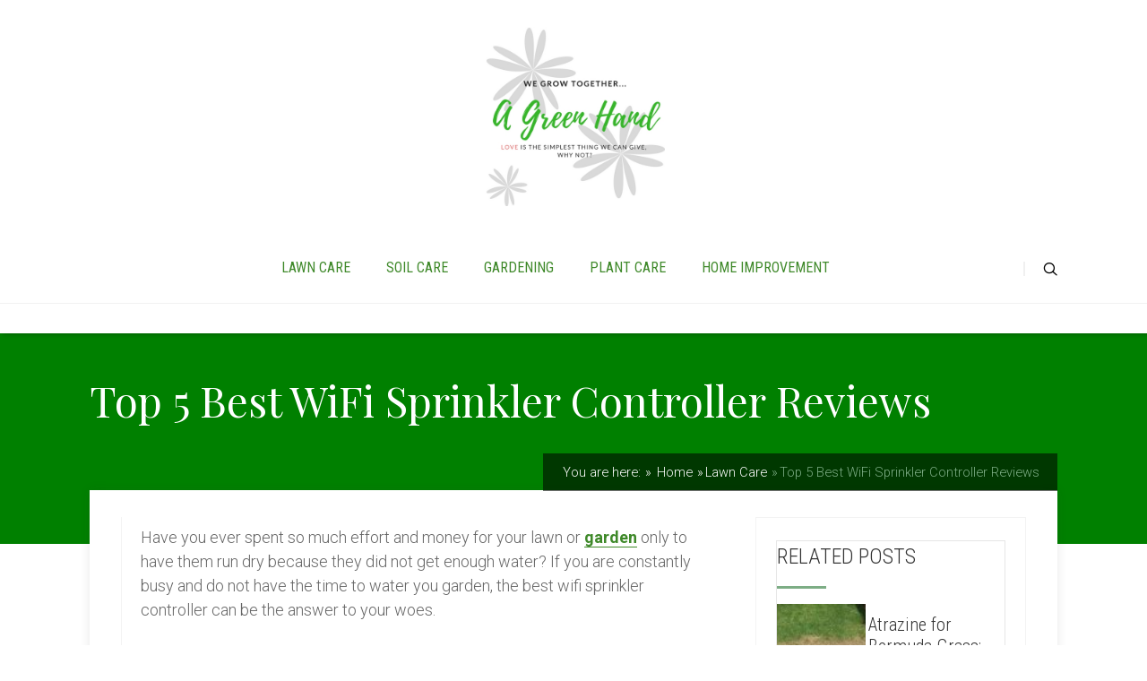

--- FILE ---
content_type: text/html; charset=UTF-8
request_url: https://agreenhand.com/best-wifi-sprinkler-controller-reviews/
body_size: 36391
content:
 <!DOCTYPE html><html lang="en"><head><script>if(navigator.userAgent.match(/MSIE|Internet Explorer/i)||navigator.userAgent.match(/Trident\/7\..*?rv:11/i)){var href=document.location.href;if(!href.match(/[?&]nowprocket/)){if(href.indexOf("?")==-1){if(href.indexOf("#")==-1){document.location.href=href+"?nowprocket=1"}else{document.location.href=href.replace("#","?nowprocket=1#")}}else{if(href.indexOf("#")==-1){document.location.href=href+"&nowprocket=1"}else{document.location.href=href.replace("#","&nowprocket=1#")}}}}</script><script>class RocketLazyLoadScripts{constructor(e){this.triggerEvents=e,this.eventOptions={passive:!0},this.userEventListener=this.triggerListener.bind(this),this.delayedScripts={normal:[],async:[],defer:[]},this.allJQueries=[]}_addUserInteractionListener(e){this.triggerEvents.forEach((t=>window.addEventListener(t,e.userEventListener,e.eventOptions)))}_removeUserInteractionListener(e){this.triggerEvents.forEach((t=>window.removeEventListener(t,e.userEventListener,e.eventOptions)))}triggerListener(){this._removeUserInteractionListener(this),"loading"===document.readyState?document.addEventListener("DOMContentLoaded",this._loadEverythingNow.bind(this)):this._loadEverythingNow()}async _loadEverythingNow(){this._delayEventListeners(),this._delayJQueryReady(this),this._handleDocumentWrite(),this._registerAllDelayedScripts(),this._preloadAllScripts(),await this._loadScriptsFromList(this.delayedScripts.normal),await this._loadScriptsFromList(this.delayedScripts.defer),await this._loadScriptsFromList(this.delayedScripts.async),await this._triggerDOMContentLoaded(),await this._triggerWindowLoad(),window.dispatchEvent(new Event("rocket-allScriptsLoaded"))}_registerAllDelayedScripts(){document.querySelectorAll("script[type=rocketlazyloadscript]").forEach((e=>{e.hasAttribute("src")?e.hasAttribute("async")&&!1!==e.async?this.delayedScripts.async.push(e):e.hasAttribute("defer")&&!1!==e.defer||"module"===e.getAttribute("data-rocket-type")?this.delayedScripts.defer.push(e):this.delayedScripts.normal.push(e):this.delayedScripts.normal.push(e)}))}async _transformScript(e){return await this._requestAnimFrame(),new Promise((t=>{const n=document.createElement("script");let i;[...e.attributes].forEach((e=>{let t=e.nodeName;"type"!==t&&("data-rocket-type"===t&&(t="type",i=e.nodeValue),n.setAttribute(t,e.nodeValue))})),e.hasAttribute("src")&&this._isValidScriptType(i)?(n.addEventListener("load",t),n.addEventListener("error",t)):(n.text=e.text,t()),e.parentNode.replaceChild(n,e)}))}_isValidScriptType(e){return!e||""===e||"string"==typeof e&&["text/javascript","text/x-javascript","text/ecmascript","text/jscript","application/javascript","application/x-javascript","application/ecmascript","application/jscript","module"].includes(e.toLowerCase())}async _loadScriptsFromList(e){const t=e.shift();return t?(await this._transformScript(t),this._loadScriptsFromList(e)):Promise.resolve()}_preloadAllScripts(){var e=document.createDocumentFragment();[...this.delayedScripts.normal,...this.delayedScripts.defer,...this.delayedScripts.async].forEach((t=>{const n=t.getAttribute("src");if(n){const t=document.createElement("link");t.href=n,t.rel="preload",t.as="script",e.appendChild(t)}})),document.head.appendChild(e)}_delayEventListeners(){let e={};function t(t,n){!function(t){function n(n){return e[t].eventsToRewrite.indexOf(n)>=0?"rocket-"+n:n}e[t]||(e[t]={originalFunctions:{add:t.addEventListener,remove:t.removeEventListener},eventsToRewrite:[]},t.addEventListener=function(){arguments[0]=n(arguments[0]),e[t].originalFunctions.add.apply(t,arguments)},t.removeEventListener=function(){arguments[0]=n(arguments[0]),e[t].originalFunctions.remove.apply(t,arguments)})}(t),e[t].eventsToRewrite.push(n)}function n(e,t){let n=e[t];Object.defineProperty(e,t,{get:()=>n||function(){},set(i){e["rocket"+t]=n=i}})}t(document,"DOMContentLoaded"),t(window,"DOMContentLoaded"),t(window,"load"),t(window,"pageshow"),t(document,"readystatechange"),n(document,"onreadystatechange"),n(window,"onload"),n(window,"onpageshow")}_delayJQueryReady(e){let t=window.jQuery;Object.defineProperty(window,"jQuery",{get:()=>t,set(n){if(n&&n.fn&&!e.allJQueries.includes(n)){n.fn.ready=n.fn.init.prototype.ready=function(t){e.domReadyFired?t.bind(document)(n):document.addEventListener("rocket-DOMContentLoaded",(()=>t.bind(document)(n)))};const t=n.fn.on;n.fn.on=n.fn.init.prototype.on=function(){if(this[0]===window){function e(e){return e.split(" ").map((e=>"load"===e||0===e.indexOf("load.")?"rocket-jquery-load":e)).join(" ")}"string"==typeof arguments[0]||arguments[0]instanceof String?arguments[0]=e(arguments[0]):"object"==typeof arguments[0]&&Object.keys(arguments[0]).forEach((t=>{delete Object.assign(arguments[0],{[e(t)]:arguments[0][t]})[t]}))}return t.apply(this,arguments),this},e.allJQueries.push(n)}t=n}})}async _triggerDOMContentLoaded(){this.domReadyFired=!0,await this._requestAnimFrame(),document.dispatchEvent(new Event("rocket-DOMContentLoaded")),await this._requestAnimFrame(),window.dispatchEvent(new Event("rocket-DOMContentLoaded")),await this._requestAnimFrame(),document.dispatchEvent(new Event("rocket-readystatechange")),await this._requestAnimFrame(),document.rocketonreadystatechange&&document.rocketonreadystatechange()}async _triggerWindowLoad(){await this._requestAnimFrame(),window.dispatchEvent(new Event("rocket-load")),await this._requestAnimFrame(),window.rocketonload&&window.rocketonload(),await this._requestAnimFrame(),this.allJQueries.forEach((e=>e(window).trigger("rocket-jquery-load"))),window.dispatchEvent(new Event("rocket-pageshow")),await this._requestAnimFrame(),window.rocketonpageshow&&window.rocketonpageshow()}_handleDocumentWrite(){const e=new Map;document.write=document.writeln=function(t){const n=document.currentScript;n||console.error("WPRocket unable to document.write this: "+t);const i=document.createRange(),r=n.parentElement;let a=e.get(n);void 0===a&&(a=n.nextSibling,e.set(n,a));const o=document.createDocumentFragment();i.setStart(o,0),o.appendChild(i.createContextualFragment(t)),r.insertBefore(o,a)}}async _requestAnimFrame(){return new Promise((e=>requestAnimationFrame(e)))}static run(){const e=new RocketLazyLoadScripts(["keydown","mousemove","touchmove","touchstart","touchend","wheel"]);e._addUserInteractionListener(e)}}RocketLazyLoadScripts.run();</script> <meta property="og:type" content="article"><meta property="og:url" content="/best-wifi-sprinkler-controller-reviews/"><meta name="twitter:card" content="summary_large_image"><meta property="og:title" content="Top 5 Best WiFi Sprinkler Controller Reviews"><meta name="twitter:title" content="Top 5 Best WiFi Sprinkler Controller Reviews"><meta property="og:image" content="/wp-content/uploads/2017/12/Best-WiFi-Sprinkler-Controller-150x100.jpg"><meta name="twitter:image:src" content="/wp-content/uploads/2017/12/Best-WiFi-Sprinkler-Controller-150x100.jpg"><meta property="og:description" content=" Have you ever spent so much effort and money for your lawn or garden only to have them run dry because they did not get enough water? If you are constantly busy and do not have the time to water you garden, the best wifi sprinkler controller can be the answer to your woes."><meta name="twitter:description" content=" Have you ever spent so much effort and money for your lawn or garden only to have them run dry because they did not get enough water? If you are constantly busy and do not have the time to water you garden, the best wifi sprinkler controller can be the answer to your woes."><meta name="twitter:creator" content="@annsandersagh"><meta name="twitter:site" content="@annsandersagh"><style type="text/css"> .ttfm2{font-family:'Playfair Display';font-size:30px;line-height:1em;color:#000000}.ttfm3{font-family:'Source Sans Pro';font-size:15px;line-height:2em;color:#343434}.ttfm4{font-family:'Montserrat';font-size:13px;line-height:1em;color:#111}.ttfm5{font-family:'Montez';font-size:30px;line-height:1.6em;color:#111111}</style> <title> Top 5 Best WiFi Sprinkler Controller Reviews - A Green Hand </title><style id="rocket-critical-css">.scn{background:#fff;border:1px solid #e6e6e6}.scn{background:#fff;border:1px solid #e6e6e6}ul.menu{list-style-type:none}.bSe .awr{z-index:0}div.btn{display:inline}ul{box-sizing:border-box}:root{--wp--preset--font-size--normal:16px;--wp--preset--font-size--huge:42px}.swp-content-locator{display:none!important;margin:0!important}html,body,div,span,iframe,p,img,ul,li,form,label,aside,header,nav,section{margin:0;padding:0;border:0;outline:0;font-size:100%;vertical-align:baseline;background:transparent}h1,h4{margin-top:0px}img{border:0;max-width:100%}a{text-decoration:none}aside,header,nav,section{display:block}ul{padding:0px;margin:0px}a{margin:0;padding:0;font-size:100%;vertical-align:baseline;background:transparent}input{vertical-align:middle}@font-face{font-display:swap;font-family:'pressive_font';src:url(/wp-content/themes/pressive/fonts/pressive_font.eot?ei1oz9);src:url(/wp-content/themes/pressive/fonts/pressive_font.eot?#iefixei1oz9) format("embedded-opentype"),url(/wp-content/themes/pressive/fonts/pressive_font.woff?ei1oz9) format("woff"),url(/wp-content/themes/pressive/fonts/pressive_font.ttf?ei1oz9) format("truetype"),url(/wp-content/themes/pressive/fonts/pressive_font.svg?ei1oz9#pressive_font) format("svg");font-weight:normal;font-style:normal}html{font-size:100%;height:100%}body{background-image:url(/wp-content/themes/pressive/images/bg_pattern.jpg);background-repeat:repeat;font-size:16px;margin:0;overflow-x:hidden}.left{float:left}.right{float:right}.clear{clear:both}.clearfix:after{content:"";display:block;clear:both;visibility:hidden;line-height:0;height:0}img{border:0;height:auto;max-width:100%}input[type="submit"]{-webkit-appearance:none}h1,h4{font-family:'Raleway',sans-serif;color:#000;font-weight:500;line-height:1.5em;word-wrap:break-word}h1{margin:0 0 33px 0}h4{font-size:1.5em;margin:18px 0 9px 0}h1,.entry-title{font-size:47px}.cnt{font-family:'Raleway',sans-serif}p{color:#666;font-size:1em;line-height:1.75em;margin-bottom:35px;word-wrap:break-word}.cnt{color:#666}.bSe a{color:#7dad85}.lrp.hid{display:none}.lrp h4{font-family:'Roboto Condensed',sans-serif;color:#343434;font-weight:400;margin-bottom:40px}.lrp label{font-family:'Raleway',sans-serif;box-sizing:border-box;color:#747474;display:block;float:left;font-size:1em;font-weight:300;line-height:42px;margin-right:2%;width:32%}.lrp label.l-lst{margin-right:0}.lrp input[type="text"]{font-family:'Raleway',sans-serif;box-sizing:border-box;float:left;height:40px;margin-bottom:10px;margin-right:2%;width:32%}.lrp input[type="text"].l-lst{margin-right:0}.lrp input[type="text"],.lrp textarea{border:1px solid #dcdcdc;background:#fff;padding-left:2%}.lrp textarea{min-height:180px;margin-bottom:17px;padding-top:15px;width:98%}.lrp .btn{float:right}.lrp input[type="submit"]{background:none;border:0;font-weight:700;text-transform:uppercase}#comments .awr.cmm{border-top:3px solid #f7f7f7;border-bottom:3px solid #f7f7f7;padding:10px}#comments .awr.cmm h4{font-family:'Roboto Condensed',sans-serif;color:#333;font-weight:400;margin:0}.a-cml{display:table}.a-cml .btn{border:1px solid #e9e9e9;margin-bottom:0;white-space:nowrap}.a-cml .btn.small{font-size:1em}.a-cml .btn span{font-family:'Roboto Condensed',sans-serif;color:#999;font-weight:400}.a-cml .a-cm1,.a-cml .a-cm2{display:table-cell;vertical-align:middle;width:50%}.a-cml .a-cm1:before,.a-cml .a-cm2:before{border-bottom:1px solid #e9e9e9;content:'';display:block;width:100%}@font-face{font-display:swap;font-family:'pressive_font';src:url(/wp-content/themes/pressive/fonts/pressive_font.eot?ia4ttx);src:url(/wp-content/themes/pressive/fonts/pressive_font.eot?#iefixia4ttx) format("embedded-opentype"),url(/wp-content/themes/pressive/fonts/pressive_font.woff?ia4ttx) format("woff"),url(/wp-content/themes/pressive/fonts/pressive_font.ttf?ia4ttx) format("truetype"),url(/wp-content/themes/pressive/fonts/pressive_font.svg?ia4ttx#pressive_font) format("svg");font-weight:normal;font-style:normal}.wrp{box-sizing:border-box;margin:0 auto;width:1200px}.wrp:after{content:"";display:block;clear:both;visibility:hidden;line-height:0;height:0}.cnt{box-shadow:0px 0px 11px 0px rgba(50,50,50,0.11);background:#fff;margin-top:-60px;padding:30px 35px;position:relative}.entry-title{font-family:'Roboto Condensed',sans-serif;color:#333;font-weight:400}.bSe{position:relative}.bSeCont .bSe{border-left:1px solid #f3f3f3}.awr{position:relative}.awr .awr-i{padding-left:20px}.awr .awr-i .tve-c{position:relative}.awr .meta{display:block;position:absolute;left:0;top:0;text-align:center;width:72px}.cnt .met-c{background:#7dad85;padding:12px 5px}.cnt .met-c:after{content:"";display:block;clear:both;visibility:hidden;line-height:0;height:0}.cnt .met-c>div{display:table;margin:0 auto}.cnt .met-c span{float:left;margin-right:5px}.cnt .met-c span:before{font-family:'pressive_font';speak:none;font-style:normal;font-weight:normal;font-variant:normal;text-transform:none;line-height:1;-webkit-font-smoothing:antialiased;-moz-osx-font-smoothing:grayscale;color:#fff;content:'\4a';line-height:27px}.cnt .met-c a{font-family:'Roboto',sans-serif;color:#fff;font-size:1.125em;float:left}.brd{background:rgba(0,0,0,0.56);padding:12px 20px;position:absolute;right:0;top:-41px;z-index:3}.brd ul{list-style-type:none}.brd ul:after{content:"";display:block;clear:both;visibility:hidden;line-height:0;height:0}.brd ul li{color:#fff;display:block;font-size:0.813em;float:left;margin-bottom:0;margin-left:5px;white-space:nowrap}.brd ul li:first-of-type{margin-left:0}.brd ul li:first-of-type:before{content:''}.brd ul li:last-of-type{color:#7dad85}.brd ul li:before{content:'\000BB';margin-right:2px}.brd ul li a{color:#fff}.bSeCont .bSe{width:67%}.h-b{position:relative}.h-b .h-bi{position:relative;z-index:4}.h-b.t-c{background:#7dad85}header{text-align:center}header:before{content:'';display:inline-block;height:100%;margin-right:-.25em;vertical-align:bottom}header .m-si{min-height:30px}header .m-si:after{content:"";display:block;clear:both;visibility:hidden;line-height:0;height:0}header .h-i{display:inline-block;margin-bottom:15px;width:100%}header #logo{min-width:200px}header #logo img{max-width:200px}header.center{padding-top:40px}header.center #logo{min-width:200px;margin-bottom:40px}header.center #logo a{display:inline-block}header.center #logo a img{margin:0 auto}header.center .m-s{display:table;margin:0 auto}header.center .m-si nav{float:left}.t-c .l-d{display:none!important}.t-c .l-l{display:block!important}.t-c header{box-shadow:3px 0px 6px 0px rgba(0,0,0,0.37);background-color:#fff}.t-c header .h-i{border-bottom:1px solid #f1f1f1}.t-c header nav>ul>li>a{color:#333}header .hsm{display:none}header nav>ul>li.menu-item-has-children>a{position:relative}header nav ul li{display:inline-block;font-weight:400;float:left;padding:0px 10px;position:relative}header nav ul li a{font-family:'Roboto Condensed',sans-serif;font-size:1em;display:block;text-transform:uppercase;position:relative}header nav ul li>ul{box-shadow:0px 4px 5px 0px rgba(0,0,0,0.23);border-top:3px solid #7dad85;display:none;min-width:230px;position:absolute;left:0%;top:97%;text-align:left;z-index:4000}header nav ul li>ul li{border-top:1px solid #f0f0f0;background:#fff;display:block;float:none;position:relative;padding:0px;text-transform:none}header nav ul li>ul li:first-child{border-top:none}header nav ul li>ul li a{font-family:'Raleway',sans-serif;color:#999;font-size:0.938em;text-overflow:ellipsis;padding:15px;overflow:hidden;position:relative;text-transform:none;white-space:nowrap}header nav ul>li{padding:15px 40px 30px 0px}header nav ul:after{content:"";display:block;clear:both;visibility:hidden;line-height:0;height:0}#floating_menu .wrp{position:relative}.s-b{position:absolute;right:0}.s-b input,.s-b label{display:none}.s-b .s-bb{display:block;padding-top:18px;position:relative;z-index:3}.s-b .s-bb:before{font-family:'pressive_font';speak:none;font-style:normal;font-weight:normal;font-variant:normal;text-transform:none;line-height:1;-webkit-font-smoothing:antialiased;-moz-osx-font-smoothing:grayscale;border-left:2px solid rgba(0,0,0,0.06);content:'\73';padding-left:20px}#floating_menu{width:100%;z-index:101}#floating_menu header{padding:30px 0 18px}.t-c .b-tt{padding-top:40px;padding-bottom:110px}.b-tt{position:relative}.b-tt.b-tl{color:#fff}.b-tt.b-tl h1{color:inherit}.b-tt h1{color:inherit}.b-tt .entry-title{font-size:3.438em;margin-bottom:15px}.sAsCont .sAs{border:1px solid #f3f3f3;width:28%}.sAsCont .sAs section{margin:25px 22px 70px}.sAsCont .ttl{font-family:'Roboto Condensed',sans-serif;color:#333;font-size:1.313em;position:relative;text-transform:uppercase}.sAsCont .ttl:after{background:#7dad85;bottom:-18px;content:"";display:block;height:3px;position:absolute;width:55px}.sAsCont a{color:#999}.rw .pps{margin-bottom:20px;width:100%}.rw .pps:after{content:"";display:block;clear:both;visibility:hidden;line-height:0;height:0}.rw .tim{width:40%}.rw .txt{box-sizing:border-box;width:60%}.rw .tim .wti{background-size:cover;background-position:center center;background-repeat:no-repeat;height:99px;margin-right:16px;width:99px}.rw a{width:100%}.rw a{font-family:'Roboto Condensed',sans-serif;color:#333;display:block;font-size:1.125em;margin:11px 0 8px;word-wrap:break-word}.btn.dark{border-color:#181818;color:#181818}.btn{border-style:solid;display:inline-block;font-weight:700;margin-bottom:15px;text-align:center;text-transform:uppercase;text-decoration:none!important}.btn>span{display:block}.btn>span,.btn input[type="submit"]{color:inherit}.btn.small{border-width:1px;font-size:0.813em}.btn.small>span,.btn.small input[type="submit"]{padding:8px 25px}.btn input[type="submit"]{font-family:'Raleway',sans-serif}@media only screen and (max-width:1300px){.wrp{width:1080px}}@media only screen and (max-width:1080px){.wrp{width:900px}h1{font-size:33px!important}}@media only screen and (max-width:940px){.wrp{padding:30px 15px;width:700px}.bSeCont{display:table-header-group}.sAsCont{display:table-footer-group}.cnt .sAs.right{float:none;margin:25px 0px 0px 0px;width:680px}.cnt .bSe.left{float:none;width:680px}}@media only screen and (max-width:774px){.brd{z-index:0}.wrp{width:490px}html{overflow-x:hidden}#floating_menu .wrp{position:static}header{padding:0!important;position:relative}header .m-si{min-height:0}header.center #logo{display:table-cell}header .wrp{padding:0}header.center{padding-top:0}header.center .m-s{display:block}header .h-i{margin-bottom:0;vertical-align:middle}header #logo{padding:15px 0!important;width:100%}header #logo img{max-width:200px!important}header .hsm{border-left:1px solid #f0f0f0;border-right:1px solid #f0f0f0;background:#fbfbfb;display:table-cell;height:100%;vertical-align:middle}header .hsm span{font-family:'Roboto Condensed',sans-serif;display:inline-block;color:#000;font-weight:400;text-transform:uppercase;position:relative;width:130px}header .hsm span:after{font-family:'pressive_font';speak:none;font-style:normal;font-weight:normal;font-variant:normal;text-transform:none;line-height:1;-webkit-font-smoothing:antialiased;-moz-osx-font-smoothing:grayscale;border-radius:50%;background:#7dad85;content:'\e601';color:#fff;display:block;font-size:10px;height:20px;line-height:20px;margin:auto 0;position:absolute;top:0;bottom:0;right:20px;width:20px}header .s-b{display:none}header nav{box-sizing:border-box;clear:both;background:#fff;display:none;overflow-y:scroll;position:absolute;top:100%;right:0;left:0;width:100%}header nav ul>li.menu-item-has-children>a:after{font-family:'pressive_font';speak:none;font-style:normal;font-weight:normal;font-variant:normal;text-transform:none;line-height:1;-webkit-font-smoothing:antialiased;-moz-osx-font-smoothing:grayscale;content:'\4e';color:#000;display:block;font-size:15px;height:15px;margin:auto 0;position:absolute;top:0;bottom:0;right:20px}header nav ul{background:#fff;text-align:left;display:block}header nav ul li{border-top:1px solid #f0f0f0;display:block;float:none;padding:0px}header nav ul li a{font-family:'Raleway',sans-serif;box-sizing:border-box;color:#999!important;display:block;font-size:1.063em;padding:20px;text-transform:initial;width:100%}header nav ul li>ul{border-top:1px solid #f0f0f0}header nav ul li ul{box-sizing:border-box;box-shadow:none;background:#fbfbfb;display:block;position:static!important}header nav ul li ul li{background:#fbfbfb;border:none;padding-left:50px}header nav ul{background:none!important}header nav ul li{position:static}.cnt .sAs.right{float:none;margin:0px;width:460px}.cnt .bSe.left{float:none;width:460px}}@media only screen and (max-width:540px){.wrp{width:340px}.brd{display:none}.meta{display:none!important}.cnt .sAs.right{float:none;margin:0px;width:310px}.cnt .bSe.left{float:none;width:310px}h1{font-size:33px!important}h4{font-size:22px!important}}@media only screen and (max-width:380px){.wrp{width:320px}.cnt .sAs.right{float:none;margin:0px;width:290px}.cnt .bSe.left{float:none;width:290px}}@font-face{font-display:swap;font-family:'pressive_font';src:url(/wp-content/themes/pressive/appr/fonts/pressive_font.eot?ia4ttx);src:url(/wp-content/themes/pressive/appr/fonts/pressive_font.eot?#iefixia4ttx) format("embedded-opentype"),url(/wp-content/themes/pressive/appr/fonts/pressive_font.woff?ia4ttx) format("woff"),url(/wp-content/themes/pressive/appr/fonts/pressive_font.ttf?ia4ttx) format("truetype"),url(/wp-content/themes/pressive/appr/fonts/pressive_font.svg?ia4ttx#pressive_font) format("svg");font-weight:normal;font-style:normal}</style><link rel="preload" href="https://fonts.googleapis.com/css?family=Playfair%20Display%3A400%2C400italic%2C700%7CSource%20Sans%20Pro%3A400%2C400italic%2C600&#038;display=swap" data-rocket-async="style" as="style" onload="this.onload=null;this.rel='stylesheet'"><link rel="preload" href="/wp-content/cache/min/1/326e19a429f3deb56a5288f2b093cb56.css" data-rocket-async="style" as="style" onload="this.onload=null;this.rel='stylesheet'" media="all" data-minify="1"> <!--[if lt IE 9]> <script src="/wp-content/themes/pressive/js/html5/dist/html5shiv.js"></script> <script src="//css3-mediaqueries-js.googlecode.com/svn/trunk/css3-mediaqueries.js"></script> <![endif]--> <!--[if IE 8]> <link rel="stylesheet" type="text/css" href="/wp-content/themes/pressive/css/ie8.css"/> <![endif]--> <!--[if IE 7]> <link rel="stylesheet" type="text/css" href="/wp-content/themes/pressive/css/ie7.css"/> <![endif]--> <meta name="viewport" content="width=device-width, initial-scale=1.0"/> <meta charset="UTF-8"> <script type="rocketlazyloadscript">(function(w,d,s,l,i){w[l]=w[l]||[];w[l].push({'gtm.start':
new Date().getTime(),event:'gtm.js'});var f=d.getElementsByTagName(s)[0],j=d.createElement(s),dl=l!='dataLayer'?'&l='+l:'';j.async=true;j.src=
'https://www.googletagmanager.com/gtm.js?id='+i+dl;f.parentNode.insertBefore(j,f);
})(window,document,'script','dataLayer','GTM-TSG8QK5');</script> <script type="rocketlazyloadscript" data-cfasync="false" data-no-defer="1" data-no-minify="1" data-no-optimize="1">var ewww_webp_supported=!1;function check_webp_feature(A,e){var w;e=void 0!==e?e:function(){},ewww_webp_supported?e(ewww_webp_supported):((w=new Image).onload=function(){ewww_webp_supported=0<w.width&&0<w.height,e&&e(ewww_webp_supported)},w.onerror=function(){e&&e(!1)},w.src="data:image/webp;base64,"+{alpha:"UklGRkoAAABXRUJQVlA4WAoAAAAQAAAAAAAAAAAAQUxQSAwAAAARBxAR/Q9ERP8DAABWUDggGAAAABQBAJ0BKgEAAQAAAP4AAA3AAP7mtQAAAA=="}[A])}check_webp_feature("alpha");</script><script type="rocketlazyloadscript" data-cfasync="false" data-no-defer="1" data-no-minify="1" data-no-optimize="1">var Arrive=function(c,w){"use strict";if(c.MutationObserver&&"undefined"!=typeof HTMLElement){var r,a=0,u=(r=HTMLElement.prototype.matches||HTMLElement.prototype.webkitMatchesSelector||HTMLElement.prototype.mozMatchesSelector||HTMLElement.prototype.msMatchesSelector,{matchesSelector:function(e,t){return e instanceof HTMLElement&&r.call(e,t)},addMethod:function(e,t,r){var a=e[t];e[t]=function(){return r.length==arguments.length?r.apply(this,arguments):"function"==typeof a?a.apply(this,arguments):void 0}},callCallbacks:function(e,t){t&&t.options.onceOnly&&1==t.firedElems.length&&(e=[e[0]]);for(var r,a=0;r=e[a];a++)r&&r.callback&&r.callback.call(r.elem,r.elem);t&&t.options.onceOnly&&1==t.firedElems.length&&t.me.unbindEventWithSelectorAndCallback.call(t.target,t.selector,t.callback)},checkChildNodesRecursively:function(e,t,r,a){for(var i,n=0;i=e[n];n++)r(i,t,a)&&a.push({callback:t.callback,elem:i}),0<i.childNodes.length&&u.checkChildNodesRecursively(i.childNodes,t,r,a)},mergeArrays:function(e,t){var r,a={};for(r in e)e.hasOwnProperty(r)&&(a[r]=e[r]);for(r in t)t.hasOwnProperty(r)&&(a[r]=t[r]);return a},toElementsArray:function(e){return e=void 0!==e&&("number"!=typeof e.length||e===c)?[e]:e}}),e=(l.prototype.addEvent=function(e,t,r,a){a={target:e,selector:t,options:r,callback:a,firedElems:[]};return this._beforeAdding&&this._beforeAdding(a),this._eventsBucket.push(a),a},l.prototype.removeEvent=function(e){for(var t,r=this._eventsBucket.length-1;t=this._eventsBucket[r];r--)e(t)&&(this._beforeRemoving&&this._beforeRemoving(t),(t=this._eventsBucket.splice(r,1))&&t.length&&(t[0].callback=null))},l.prototype.beforeAdding=function(e){this._beforeAdding=e},l.prototype.beforeRemoving=function(e){this._beforeRemoving=e},l),t=function(i,n){var o=new e,l=this,s={fireOnAttributesModification:!1};return o.beforeAdding(function(t){var e=t.target;e!==c.document&&e!==c||(e=document.getElementsByTagName("html")[0]);var r=new MutationObserver(function(e){n.call(this,e,t)}),a=i(t.options);r.observe(e,a),t.observer=r,t.me=l}),o.beforeRemoving(function(e){e.observer.disconnect()}),this.bindEvent=function(e,t,r){t=u.mergeArrays(s,t);for(var a=u.toElementsArray(this),i=0;i<a.length;i++)o.addEvent(a[i],e,t,r)},this.unbindEvent=function(){var r=u.toElementsArray(this);o.removeEvent(function(e){for(var t=0;t<r.length;t++)if(this===w||e.target===r[t])return!0;return!1})},this.unbindEventWithSelectorOrCallback=function(r){var a=u.toElementsArray(this),i=r,e="function"==typeof r?function(e){for(var t=0;t<a.length;t++)if((this===w||e.target===a[t])&&e.callback===i)return!0;return!1}:function(e){for(var t=0;t<a.length;t++)if((this===w||e.target===a[t])&&e.selector===r)return!0;return!1};o.removeEvent(e)},this.unbindEventWithSelectorAndCallback=function(r,a){var i=u.toElementsArray(this);o.removeEvent(function(e){for(var t=0;t<i.length;t++)if((this===w||e.target===i[t])&&e.selector===r&&e.callback===a)return!0;return!1})},this},i=new function(){var s={fireOnAttributesModification:!1,onceOnly:!1,existing:!1};function n(e,t,r){return!(!u.matchesSelector(e,t.selector)||(e._id===w&&(e._id=a++),-1!=t.firedElems.indexOf(e._id)))&&(t.firedElems.push(e._id),!0)}var c=(i=new t(function(e){var t={attributes:!1,childList:!0,subtree:!0};return e.fireOnAttributesModification&&(t.attributes=!0),t},function(e,i){e.forEach(function(e){var t=e.addedNodes,r=e.target,a=[];null!==t&&0<t.length?u.checkChildNodesRecursively(t,i,n,a):"attributes"===e.type&&n(r,i)&&a.push({callback:i.callback,elem:r}),u.callCallbacks(a,i)})})).bindEvent;return i.bindEvent=function(e,t,r){t=void 0===r?(r=t,s):u.mergeArrays(s,t);var a=u.toElementsArray(this);if(t.existing){for(var i=[],n=0;n<a.length;n++)for(var o=a[n].querySelectorAll(e),l=0;l<o.length;l++)i.push({callback:r,elem:o[l]});if(t.onceOnly&&i.length)return r.call(i[0].elem,i[0].elem);setTimeout(u.callCallbacks,1,i)}c.call(this,e,t,r)},i},o=new function(){var a={};function i(e,t){return u.matchesSelector(e,t.selector)}var n=(o=new t(function(){return{childList:!0,subtree:!0}},function(e,r){e.forEach(function(e){var t=e.removedNodes,e=[];null!==t&&0<t.length&&u.checkChildNodesRecursively(t,r,i,e),u.callCallbacks(e,r)})})).bindEvent;return o.bindEvent=function(e,t,r){t=void 0===r?(r=t,a):u.mergeArrays(a,t),n.call(this,e,t,r)},o};d(HTMLElement.prototype),d(NodeList.prototype),d(HTMLCollection.prototype),d(HTMLDocument.prototype),d(Window.prototype);var n={};return s(i,n,"unbindAllArrive"),s(o,n,"unbindAllLeave"),n}function l(){this._eventsBucket=[],this._beforeAdding=null,this._beforeRemoving=null}function s(e,t,r){u.addMethod(t,r,e.unbindEvent),u.addMethod(t,r,e.unbindEventWithSelectorOrCallback),u.addMethod(t,r,e.unbindEventWithSelectorAndCallback)}function d(e){e.arrive=i.bindEvent,s(i,e,"unbindArrive"),e.leave=o.bindEvent,s(o,e,"unbindLeave")}}(window,void 0),ewww_webp_supported=!1;function check_webp_feature(e,t){var r;ewww_webp_supported?t(ewww_webp_supported):((r=new Image).onload=function(){ewww_webp_supported=0<r.width&&0<r.height,t(ewww_webp_supported)},r.onerror=function(){t(!1)},r.src="data:image/webp;base64,"+{alpha:"UklGRkoAAABXRUJQVlA4WAoAAAAQAAAAAAAAAAAAQUxQSAwAAAARBxAR/Q9ERP8DAABWUDggGAAAABQBAJ0BKgEAAQAAAP4AAA3AAP7mtQAAAA==",animation:"UklGRlIAAABXRUJQVlA4WAoAAAASAAAAAAAAAAAAQU5JTQYAAAD/////AABBTk1GJgAAAAAAAAAAAAAAAAAAAGQAAABWUDhMDQAAAC8AAAAQBxAREYiI/gcA"}[e])}function ewwwLoadImages(e){if(e){for(var t=document.querySelectorAll(".batch-image img, .image-wrapper a, .ngg-pro-masonry-item a, .ngg-galleria-offscreen-seo-wrapper a"),r=0,a=t.length;r<a;r++)ewwwAttr(t[r],"data-src",t[r].getAttribute("data-webp")),ewwwAttr(t[r],"data-thumbnail",t[r].getAttribute("data-webp-thumbnail"));for(var i=document.querySelectorAll(".rev_slider ul li"),r=0,a=i.length;r<a;r++){ewwwAttr(i[r],"data-thumb",i[r].getAttribute("data-webp-thumb"));for(var n=1;n<11;)ewwwAttr(i[r],"data-param"+n,i[r].getAttribute("data-webp-param"+n)),n++}for(r=0,a=(i=document.querySelectorAll(".rev_slider img")).length;r<a;r++)ewwwAttr(i[r],"data-lazyload",i[r].getAttribute("data-webp-lazyload"));for(var o=document.querySelectorAll("div.woocommerce-product-gallery__image"),r=0,a=o.length;r<a;r++)ewwwAttr(o[r],"data-thumb",o[r].getAttribute("data-webp-thumb"))}for(var l=document.querySelectorAll("video"),r=0,a=l.length;r<a;r++)ewwwAttr(l[r],"poster",e?l[r].getAttribute("data-poster-webp"):l[r].getAttribute("data-poster-image"));for(var s,c=document.querySelectorAll("img.ewww_webp_lazy_load"),r=0,a=c.length;r<a;r++)e&&(ewwwAttr(c[r],"data-lazy-srcset",c[r].getAttribute("data-lazy-srcset-webp")),ewwwAttr(c[r],"data-srcset",c[r].getAttribute("data-srcset-webp")),ewwwAttr(c[r],"data-lazy-src",c[r].getAttribute("data-lazy-src-webp")),ewwwAttr(c[r],"data-src",c[r].getAttribute("data-src-webp")),ewwwAttr(c[r],"data-orig-file",c[r].getAttribute("data-webp-orig-file")),ewwwAttr(c[r],"data-medium-file",c[r].getAttribute("data-webp-medium-file")),ewwwAttr(c[r],"data-large-file",c[r].getAttribute("data-webp-large-file")),null!=(s=c[r].getAttribute("srcset"))&&!1!==s&&s.includes("R0lGOD")&&ewwwAttr(c[r],"src",c[r].getAttribute("data-lazy-src-webp"))),c[r].className=c[r].className.replace(/\bewww_webp_lazy_load\b/,"");for(var w=document.querySelectorAll(".ewww_webp"),r=0,a=w.length;r<a;r++)e?(ewwwAttr(w[r],"srcset",w[r].getAttribute("data-srcset-webp")),ewwwAttr(w[r],"src",w[r].getAttribute("data-src-webp")),ewwwAttr(w[r],"data-orig-file",w[r].getAttribute("data-webp-orig-file")),ewwwAttr(w[r],"data-medium-file",w[r].getAttribute("data-webp-medium-file")),ewwwAttr(w[r],"data-large-file",w[r].getAttribute("data-webp-large-file")),ewwwAttr(w[r],"data-large_image",w[r].getAttribute("data-webp-large_image")),ewwwAttr(w[r],"data-src",w[r].getAttribute("data-webp-src"))):(ewwwAttr(w[r],"srcset",w[r].getAttribute("data-srcset-img")),ewwwAttr(w[r],"src",w[r].getAttribute("data-src-img"))),w[r].className=w[r].className.replace(/\bewww_webp\b/,"ewww_webp_loaded");window.jQuery&&jQuery.fn.isotope&&jQuery.fn.imagesLoaded&&(jQuery(".fusion-posts-container-infinite").imagesLoaded(function(){jQuery(".fusion-posts-container-infinite").hasClass("isotope")&&jQuery(".fusion-posts-container-infinite").isotope()}),jQuery(".fusion-portfolio:not(.fusion-recent-works) .fusion-portfolio-wrapper").imagesLoaded(function(){jQuery(".fusion-portfolio:not(.fusion-recent-works) .fusion-portfolio-wrapper").isotope()}))}function ewwwWebPInit(e){ewwwLoadImages(e),ewwwNggLoadGalleries(e),document.arrive(".ewww_webp",function(){ewwwLoadImages(e)}),document.arrive(".ewww_webp_lazy_load",function(){ewwwLoadImages(e)}),document.arrive("videos",function(){ewwwLoadImages(e)}),"loading"==document.readyState?document.addEventListener("DOMContentLoaded",ewwwJSONParserInit):("undefined"!=typeof galleries&&ewwwNggParseGalleries(e),ewwwWooParseVariations(e))}function ewwwAttr(e,t,r){null!=r&&!1!==r&&e.setAttribute(t,r)}function ewwwJSONParserInit(){"undefined"!=typeof galleries&&check_webp_feature("alpha",ewwwNggParseGalleries),check_webp_feature("alpha",ewwwWooParseVariations)}function ewwwWooParseVariations(e){if(e)for(var t=document.querySelectorAll("form.variations_form"),r=0,a=t.length;r<a;r++){var i=t[r].getAttribute("data-product_variations"),n=!1;try{for(var o in i=JSON.parse(i))void 0!==i[o]&&void 0!==i[o].image&&(void 0!==i[o].image.src_webp&&(i[o].image.src=i[o].image.src_webp,n=!0),void 0!==i[o].image.srcset_webp&&(i[o].image.srcset=i[o].image.srcset_webp,n=!0),void 0!==i[o].image.full_src_webp&&(i[o].image.full_src=i[o].image.full_src_webp,n=!0),void 0!==i[o].image.gallery_thumbnail_src_webp&&(i[o].image.gallery_thumbnail_src=i[o].image.gallery_thumbnail_src_webp,n=!0),void 0!==i[o].image.thumb_src_webp&&(i[o].image.thumb_src=i[o].image.thumb_src_webp,n=!0));n&&ewwwAttr(t[r],"data-product_variations",JSON.stringify(i))}catch(e){}}}function ewwwNggParseGalleries(e){if(e)for(var t in galleries){var r=galleries[t];galleries[t].images_list=ewwwNggParseImageList(r.images_list)}}function ewwwNggLoadGalleries(e){e&&document.addEventListener("ngg.galleria.themeadded",function(e,t){window.ngg_galleria._create_backup=window.ngg_galleria.create,window.ngg_galleria.create=function(e,t){var r=$(e).data("id");return galleries["gallery_"+r].images_list=ewwwNggParseImageList(galleries["gallery_"+r].images_list),window.ngg_galleria._create_backup(e,t)}})}function ewwwNggParseImageList(e){for(var t in e){var r=e[t];if(void 0!==r["image-webp"]&&(e[t].image=r["image-webp"],delete e[t]["image-webp"]),void 0!==r["thumb-webp"]&&(e[t].thumb=r["thumb-webp"],delete e[t]["thumb-webp"]),void 0!==r.full_image_webp&&(e[t].full_image=r.full_image_webp,delete e[t].full_image_webp),void 0!==r.srcsets)for(var a in r.srcsets)nggSrcset=r.srcsets[a],void 0!==r.srcsets[a+"-webp"]&&(e[t].srcsets[a]=r.srcsets[a+"-webp"],delete e[t].srcsets[a+"-webp"]);if(void 0!==r.full_srcsets)for(var i in r.full_srcsets)nggFSrcset=r.full_srcsets[i],void 0!==r.full_srcsets[i+"-webp"]&&(e[t].full_srcsets[i]=r.full_srcsets[i+"-webp"],delete e[t].full_srcsets[i+"-webp"])}return e}check_webp_feature("alpha",ewwwWebPInit);</script><script type="rocketlazyloadscript" data-rocket-type="text/javascript">window.flatStyles = window.flatStyles || ''
window.lightspeedOptimizeStylesheet = function () {const currentStylesheet = document.querySelector( '.tcb-lightspeed-style:not([data-ls-optimized])' )
if ( currentStylesheet ) {try {if ( currentStylesheet.sheet && currentStylesheet.sheet.cssRules ) {if ( window.flatStyles ) {if ( this.optimizing ) {setTimeout( window.lightspeedOptimizeStylesheet.bind( this ), 24 )
} else {this.optimizing = true;let rulesIndex = 0;while ( rulesIndex < currentStylesheet.sheet.cssRules.length ) {const rule = currentStylesheet.sheet.cssRules[ rulesIndex ]

if ( rule.type === CSSRule.STYLE_RULE && window.flatStyles.includes( `${rule.selectorText}{` ) ) {currentStylesheet.sheet.deleteRule( rulesIndex )
} else {rulesIndex ++
}}
currentStylesheet.setAttribute( 'data-ls-optimized', '1' )
window.flatStyles += currentStylesheet.innerHTML
this.optimizing = false
}} else {window.flatStyles = currentStylesheet.innerHTML
currentStylesheet.setAttribute( 'data-ls-optimized', '1' )
}}} catch ( error ) {console.warn( error )
}if ( currentStylesheet.parentElement.tagName !== 'HEAD' ) {
const stylesheetID = currentStylesheet.id;
if ( ( ! stylesheetID || ( stylesheetID && ! document.querySelector( `head #${stylesheetID}` ) ) ) ) {document.head.prepend( currentStylesheet )
} else {currentStylesheet.remove();}}}}window.lightspeedOptimizeFlat = function ( styleSheetElement ) {if ( document.querySelectorAll( 'link[href*="thrive_flat.css"]' ).length > 1 ) {
styleSheetElement.setAttribute( 'disabled', true )
} else {
if ( styleSheetElement.parentElement.tagName !== 'HEAD' ) {document.head.append( styleSheetElement )
}}}</script><meta name='robots' content='index, follow, max-image-preview:large, max-snippet:-1, max-video-preview:-1'><style>@font-face{font-family:"sw-icon-font";src:url("/wp-content/plugins/social-warfare/assets/fonts/sw-icon-font.eot?ver=4.4.1");src:url("/wp-content/plugins/social-warfare/assets/fonts/sw-icon-font.eot?ver=4.4.1#iefix") format("embedded-opentype"),url("/wp-content/plugins/social-warfare/assets/fonts/sw-icon-font.woff?ver=4.4.1") format("woff"),url("/wp-content/plugins/social-warfare/assets/fonts/sw-icon-font.ttf?ver=4.4.1") format("truetype"),url("/wp-content/plugins/social-warfare/assets/fonts/sw-icon-font.svg?ver=4.4.1#1445203416") format("svg");font-weight:normal;font-style:normal;font-display:block}</style><meta name="description" content="​With the best wifi sprinkler controller you will say good bye to the manual way of watering your garden and say hello to full automation which prevents the guesswork on when and how much do you have to"><link rel="canonical" href="/best-wifi-sprinkler-controller-reviews/"><meta property="og:locale" content="en_US"><meta property="og:type" content="article"><meta property="og:title" content="Top 5 Best WiFi Sprinkler Controller Reviews - A Green Hand"><meta property="og:description" content="​With the best wifi sprinkler controller you will say good bye to the manual way of watering your garden and say hello to full automation which prevents the guesswork on when and how much do you have to"><meta property="og:url" content="/best-wifi-sprinkler-controller-reviews/"><meta property="og:site_name" content="AGreenHand"><meta property="article:publisher" content="https://www.facebook.com/AGreenHand/"><meta property="article:published_time" content="2017-12-29T08:49:01+00:00"><meta property="article:modified_time" content="2021-07-02T10:13:32+00:00"><meta property="og:image" content="/wp-content/uploads/2017/12/Best-WiFi-Sprinkler-Controller.jpg"><meta property="og:image:width" content="1280"><meta property="og:image:height" content="853"><meta property="og:image:type" content="image/jpeg"><meta name="author" content="Ann Sanders"><meta name="twitter:card" content="summary_large_image"><meta name="twitter:creator" content="@AnnSandersagh"><meta name="twitter:site" content="@agreenhandcom"><meta name="twitter:label1" content="Written by"><meta name="twitter:data1" content="Ann Sanders"><meta name="twitter:label2" content="Est. reading time"><meta name="twitter:data2" content="13 minutes"><script type="application/ld+json" class="yoast-schema-graph">{"@context":"https://schema.org","@graph":[{"@type":"WebPage","@id":"/best-wifi-sprinkler-controller-reviews/","url":"/best-wifi-sprinkler-controller-reviews/","name":"Top 5 Best WiFi Sprinkler Controller Reviews - A Green Hand","isPartOf":{"@id":"/#website"},"primaryImageOfPage":{"@id":"/best-wifi-sprinkler-controller-reviews/#primaryimage"},"image":{"@id":"/best-wifi-sprinkler-controller-reviews/#primaryimage"},"thumbnailUrl":"/wp-content/uploads/2017/12/Best-WiFi-Sprinkler-Controller.jpg","datePublished":"2017-12-29T08:49:01+00:00","dateModified":"2021-07-02T10:13:32+00:00","author":{"@id":"/#/schema/person/f3a738de2122874a303998582097db43"},"description":"​With the best wifi sprinkler controller you will say good bye to the manual way of watering your garden and say hello to full automation which prevents the guesswork on when and how much do you have to","breadcrumb":{"@id":"/best-wifi-sprinkler-controller-reviews/#breadcrumb"},"inLanguage":"en-US","potentialAction":[{"@type":"ReadAction","target":["/best-wifi-sprinkler-controller-reviews/"]}]},{"@type":"ImageObject","inLanguage":"en-US","@id":"/best-wifi-sprinkler-controller-reviews/#primaryimage","url":"/wp-content/uploads/2017/12/Best-WiFi-Sprinkler-Controller.jpg","contentUrl":"/wp-content/uploads/2017/12/Best-WiFi-Sprinkler-Controller.jpg","width":1280,"height":853,"caption":"Best WiFi Sprinkler Controller"},{"@type":"BreadcrumbList","@id":"/best-wifi-sprinkler-controller-reviews/#breadcrumb","itemListElement":[{"@type":"ListItem","position":1,"name":"Home","item":"/"},{"@type":"ListItem","position":2,"name":"Lawn Care","item":"/lawn-care/"},{"@type":"ListItem","position":3,"name":"Top 5 Best WiFi Sprinkler Controller Reviews"}]},{"@type":"WebSite","@id":"/#website","url":"/","name":"A Green Hand","description":"We Grow Together","potentialAction":[{"@type":"SearchAction","target":{"@type":"EntryPoint","urlTemplate":"/?s={search_term_string}"},"query-input":"required name=search_term_string"}],"inLanguage":"en-US"},{"@type":"Person","@id":"/#/schema/person/f3a738de2122874a303998582097db43","name":"Ann Sanders","image":{"@type":"ImageObject","inLanguage":"en-US","@id":"/#/schema/person/image/","url":"https://secure.gravatar.com/avatar/c66462412a52c4c5ca0984a85999b1a2?s=96&d=mm&r=g","contentUrl":"https://secure.gravatar.com/avatar/c66462412a52c4c5ca0984a85999b1a2?s=96&d=mm&r=g","caption":"Ann Sanders"},"description":"With the endless passion for organic living, I - Ann Sanders has come up with the idea of creating A Green Hand. Being the founder and editor of A Green Hand, my goal is to provide everyone with a wide range of tips about healthy lifestyle with multiform categories including gardening, health &amp; beauty, food recipe,...","sameAs":["/","https://twitter.com/@AnnSandersagh"],"url":"/author/greendhand/"}]}</script><link rel='dns-prefetch' href='//scripts.mediavine.com'><link href='https://fonts.gstatic.com' crossorigin rel='preconnect'><link rel="alternate" type="application/rss+xml" title="AGreenHand &raquo; Top 5 Best WiFi Sprinkler Controller Reviews Comments Feed" href="/best-wifi-sprinkler-controller-reviews/feed/"><style type="text/css">img.wp-smiley,img.emoji{display:inline !important;border:none !important;box-shadow:none !important;height:1em !important;width:1em !important;margin:0 0.07em !important;vertical-align:-0.1em !important;background:none !important;padding:0 !important}</style><style id='global-styles-inline-css' type='text/css'>body{--wp--preset--color--black:#000000;--wp--preset--color--cyan-bluish-gray:#abb8c3;--wp--preset--color--white:#ffffff;--wp--preset--color--pale-pink:#f78da7;--wp--preset--color--vivid-red:#cf2e2e;--wp--preset--color--luminous-vivid-orange:#ff6900;--wp--preset--color--luminous-vivid-amber:#fcb900;--wp--preset--color--light-green-cyan:#7bdcb5;--wp--preset--color--vivid-green-cyan:#00d084;--wp--preset--color--pale-cyan-blue:#8ed1fc;--wp--preset--color--vivid-cyan-blue:#0693e3;--wp--preset--color--vivid-purple:#9b51e0;--wp--preset--gradient--vivid-cyan-blue-to-vivid-purple:linear-gradient(135deg,rgba(6,147,227,1) 0%,rgb(155,81,224) 100%);--wp--preset--gradient--light-green-cyan-to-vivid-green-cyan:linear-gradient(135deg,rgb(122,220,180) 0%,rgb(0,208,130) 100%);--wp--preset--gradient--luminous-vivid-amber-to-luminous-vivid-orange:linear-gradient(135deg,rgba(252,185,0,1) 0%,rgba(255,105,0,1) 100%);--wp--preset--gradient--luminous-vivid-orange-to-vivid-red:linear-gradient(135deg,rgba(255,105,0,1) 0%,rgb(207,46,46) 100%);--wp--preset--gradient--very-light-gray-to-cyan-bluish-gray:linear-gradient(135deg,rgb(238,238,238) 0%,rgb(169,184,195) 100%);--wp--preset--gradient--cool-to-warm-spectrum:linear-gradient(135deg,rgb(74,234,220) 0%,rgb(151,120,209) 20%,rgb(207,42,186) 40%,rgb(238,44,130) 60%,rgb(251,105,98) 80%,rgb(254,248,76) 100%);--wp--preset--gradient--blush-light-purple:linear-gradient(135deg,rgb(255,206,236) 0%,rgb(152,150,240) 100%);--wp--preset--gradient--blush-bordeaux:linear-gradient(135deg,rgb(254,205,165) 0%,rgb(254,45,45) 50%,rgb(107,0,62) 100%);--wp--preset--gradient--luminous-dusk:linear-gradient(135deg,rgb(255,203,112) 0%,rgb(199,81,192) 50%,rgb(65,88,208) 100%);--wp--preset--gradient--pale-ocean:linear-gradient(135deg,rgb(255,245,203) 0%,rgb(182,227,212) 50%,rgb(51,167,181) 100%);--wp--preset--gradient--electric-grass:linear-gradient(135deg,rgb(202,248,128) 0%,rgb(113,206,126) 100%);--wp--preset--gradient--midnight:linear-gradient(135deg,rgb(2,3,129) 0%,rgb(40,116,252) 100%);--wp--preset--duotone--dark-grayscale:url('#wp-duotone-dark-grayscale');--wp--preset--duotone--grayscale:url('#wp-duotone-grayscale');--wp--preset--duotone--purple-yellow:url('#wp-duotone-purple-yellow');--wp--preset--duotone--blue-red:url('#wp-duotone-blue-red');--wp--preset--duotone--midnight:url('#wp-duotone-midnight');--wp--preset--duotone--magenta-yellow:url('#wp-duotone-magenta-yellow');--wp--preset--duotone--purple-green:url('#wp-duotone-purple-green');--wp--preset--duotone--blue-orange:url('#wp-duotone-blue-orange');--wp--preset--font-size--small:13px;--wp--preset--font-size--medium:20px;--wp--preset--font-size--large:36px;--wp--preset--font-size--x-large:42px;--wp--preset--spacing--20:0.44rem;--wp--preset--spacing--30:0.67rem;--wp--preset--spacing--40:1rem;--wp--preset--spacing--50:1.5rem;--wp--preset--spacing--60:2.25rem;--wp--preset--spacing--70:3.38rem;--wp--preset--spacing--80:5.06rem;--wp--preset--shadow--natural:6px 6px 9px rgba(0,0,0,0.2);--wp--preset--shadow--deep:12px 12px 50px rgba(0,0,0,0.4);--wp--preset--shadow--sharp:6px 6px 0px rgba(0,0,0,0.2);--wp--preset--shadow--outlined:6px 6px 0px -3px rgba(255,255,255,1),6px 6px rgba(0,0,0,1);--wp--preset--shadow--crisp:6px 6px 0px rgba(0,0,0,1)}:where(.is-layout-flex){gap:0.5em}body .is-layout-flow > .alignleft{float:left;margin-inline-start:0;margin-inline-end:2em}body .is-layout-flow > .alignright{float:right;margin-inline-start:2em;margin-inline-end:0}body .is-layout-flow > .aligncenter{margin-left:auto !important;margin-right:auto !important}body .is-layout-constrained > .alignleft{float:left;margin-inline-start:0;margin-inline-end:2em}body .is-layout-constrained > .alignright{float:right;margin-inline-start:2em;margin-inline-end:0}body .is-layout-constrained > .aligncenter{margin-left:auto !important;margin-right:auto !important}body .is-layout-constrained >:where(:not(.alignleft):not(.alignright):not(.alignfull)){max-width:var(--wp--style--global--content-size);margin-left:auto !important;margin-right:auto !important}body .is-layout-constrained > .alignwide{max-width:var(--wp--style--global--wide-size)}body .is-layout-flex{display:flex}body .is-layout-flex{flex-wrap:wrap;align-items:center}body .is-layout-flex > *{margin:0}:where(.wp-block-columns.is-layout-flex){gap:2em}.has-black-color{color:var(--wp--preset--color--black) !important}.has-cyan-bluish-gray-color{color:var(--wp--preset--color--cyan-bluish-gray) !important}.has-white-color{color:var(--wp--preset--color--white) !important}.has-pale-pink-color{color:var(--wp--preset--color--pale-pink) !important}.has-vivid-red-color{color:var(--wp--preset--color--vivid-red) !important}.has-luminous-vivid-orange-color{color:var(--wp--preset--color--luminous-vivid-orange) !important}.has-luminous-vivid-amber-color{color:var(--wp--preset--color--luminous-vivid-amber) !important}.has-light-green-cyan-color{color:var(--wp--preset--color--light-green-cyan) !important}.has-vivid-green-cyan-color{color:var(--wp--preset--color--vivid-green-cyan) !important}.has-pale-cyan-blue-color{color:var(--wp--preset--color--pale-cyan-blue) !important}.has-vivid-cyan-blue-color{color:var(--wp--preset--color--vivid-cyan-blue) !important}.has-vivid-purple-color{color:var(--wp--preset--color--vivid-purple) !important}.has-black-background-color{background-color:var(--wp--preset--color--black) !important}.has-cyan-bluish-gray-background-color{background-color:var(--wp--preset--color--cyan-bluish-gray) !important}.has-white-background-color{background-color:var(--wp--preset--color--white) !important}.has-pale-pink-background-color{background-color:var(--wp--preset--color--pale-pink) !important}.has-vivid-red-background-color{background-color:var(--wp--preset--color--vivid-red) !important}.has-luminous-vivid-orange-background-color{background-color:var(--wp--preset--color--luminous-vivid-orange) !important}.has-luminous-vivid-amber-background-color{background-color:var(--wp--preset--color--luminous-vivid-amber) !important}.has-light-green-cyan-background-color{background-color:var(--wp--preset--color--light-green-cyan) !important}.has-vivid-green-cyan-background-color{background-color:var(--wp--preset--color--vivid-green-cyan) !important}.has-pale-cyan-blue-background-color{background-color:var(--wp--preset--color--pale-cyan-blue) !important}.has-vivid-cyan-blue-background-color{background-color:var(--wp--preset--color--vivid-cyan-blue) !important}.has-vivid-purple-background-color{background-color:var(--wp--preset--color--vivid-purple) !important}.has-black-border-color{border-color:var(--wp--preset--color--black) !important}.has-cyan-bluish-gray-border-color{border-color:var(--wp--preset--color--cyan-bluish-gray) !important}.has-white-border-color{border-color:var(--wp--preset--color--white) !important}.has-pale-pink-border-color{border-color:var(--wp--preset--color--pale-pink) !important}.has-vivid-red-border-color{border-color:var(--wp--preset--color--vivid-red) !important}.has-luminous-vivid-orange-border-color{border-color:var(--wp--preset--color--luminous-vivid-orange) !important}.has-luminous-vivid-amber-border-color{border-color:var(--wp--preset--color--luminous-vivid-amber) !important}.has-light-green-cyan-border-color{border-color:var(--wp--preset--color--light-green-cyan) !important}.has-vivid-green-cyan-border-color{border-color:var(--wp--preset--color--vivid-green-cyan) !important}.has-pale-cyan-blue-border-color{border-color:var(--wp--preset--color--pale-cyan-blue) !important}.has-vivid-cyan-blue-border-color{border-color:var(--wp--preset--color--vivid-cyan-blue) !important}.has-vivid-purple-border-color{border-color:var(--wp--preset--color--vivid-purple) !important}.has-vivid-cyan-blue-to-vivid-purple-gradient-background{background:var(--wp--preset--gradient--vivid-cyan-blue-to-vivid-purple) !important}.has-light-green-cyan-to-vivid-green-cyan-gradient-background{background:var(--wp--preset--gradient--light-green-cyan-to-vivid-green-cyan) !important}.has-luminous-vivid-amber-to-luminous-vivid-orange-gradient-background{background:var(--wp--preset--gradient--luminous-vivid-amber-to-luminous-vivid-orange) !important}.has-luminous-vivid-orange-to-vivid-red-gradient-background{background:var(--wp--preset--gradient--luminous-vivid-orange-to-vivid-red) !important}.has-very-light-gray-to-cyan-bluish-gray-gradient-background{background:var(--wp--preset--gradient--very-light-gray-to-cyan-bluish-gray) !important}.has-cool-to-warm-spectrum-gradient-background{background:var(--wp--preset--gradient--cool-to-warm-spectrum) !important}.has-blush-light-purple-gradient-background{background:var(--wp--preset--gradient--blush-light-purple) !important}.has-blush-bordeaux-gradient-background{background:var(--wp--preset--gradient--blush-bordeaux) !important}.has-luminous-dusk-gradient-background{background:var(--wp--preset--gradient--luminous-dusk) !important}.has-pale-ocean-gradient-background{background:var(--wp--preset--gradient--pale-ocean) !important}.has-electric-grass-gradient-background{background:var(--wp--preset--gradient--electric-grass) !important}.has-midnight-gradient-background{background:var(--wp--preset--gradient--midnight) !important}.has-small-font-size{font-size:var(--wp--preset--font-size--small) !important}.has-medium-font-size{font-size:var(--wp--preset--font-size--medium) !important}.has-large-font-size{font-size:var(--wp--preset--font-size--large) !important}.has-x-large-font-size{font-size:var(--wp--preset--font-size--x-large) !important}.wp-block-navigation a:where(:not(.wp-element-button)){color:inherit}:where(.wp-block-columns.is-layout-flex){gap:2em}.wp-block-pullquote{font-size:1.5em;line-height:1.6}</style><link rel='preload' href='/wp-content/plugins/thrive-visual-editor/editor/css/thrive_flat.css?ver=3.7' data-rocket-async="style" as="style" onload="this.onload=null;this.rel='stylesheet'" type='text/css' media='all'><script type='text/javascript' async="async" data-noptimize="1" data-cfasync="false" src='https://scripts.mediavine.com/tags/a-green-hand-new-owner.js?ver=6.2.2' id='mv-script-wrapper-js'></script><script type="rocketlazyloadscript" data-rocket-type='text/javascript' src='/wp-includes/js/jquery/jquery.min.js' id='jquery-core-js'></script><script type="rocketlazyloadscript" data-rocket-type='text/javascript' src='/wp-includes/js/jquery/jquery-migrate.min.js' id='jquery-migrate-js'></script><script type="rocketlazyloadscript" data-rocket-type='text/javascript' src='/wp-includes/js/imagesloaded.min.js?ver=4.1.4' id='imagesloaded-js'></script><script type="rocketlazyloadscript" data-rocket-type='text/javascript' src='/wp-includes/js/masonry.min.js?ver=4.2.2' id='masonry-js'></script><script type="rocketlazyloadscript" data-rocket-type='text/javascript' src='/wp-includes/js/jquery/jquery.masonry.min.js' id='jquery-masonry-js'></script><script type='text/javascript' id='tve_frontend-js-extra'>
var tve_frontend_options = {"ajaxurl":"https:\/\/agreenhand.com\/wp-admin\/admin-ajax.php","is_editor_page":"","page_events":[],"is_single":"1","social_fb_app_id":"","dash_url":"https:\/\/agreenhand.com\/wp-content\/plugins\/thrive-visual-editor\/thrive-dashboard","queried_object":{"ID":2415,"post_author":"1"},"query_vars":{"page":"","name":"best-wifi-sprinkler-controller-reviews"},"$_POST":[],"translations":{"Copy":"Copy","empty_username":"ERROR: The username field is empty.","empty_password":"ERROR: The password field is empty.","empty_login":"ERROR: Enter a username or email address.","min_chars":"At least %s characters are needed","no_headings":"No headings found","registration_err":{"required_field":"<strong>Error<\/strong>: This field is required","required_email":"<strong>Error<\/strong>: Please type your email address.","invalid_email":"<strong>Error<\/strong>: The email address isn&#8217;t correct.","passwordmismatch":"<strong>Error<\/strong>: Password mismatch"}},"routes":{"posts":"https:\/\/agreenhand.com\/wp-json\/tcb\/v1\/posts"},"nonce":"75eea3b199","allow_video_src":"","post_request_data":[],"ip":"18.222.252.21","current_user":[],"post_id":"2415","post_title":"Top 5 Best WiFi Sprinkler Controller Reviews","post_type":"post","post_url":"https:\/\/agreenhand.com\/best-wifi-sprinkler-controller-reviews\/","is_lp":"","conditional_display":{"is_tooltip_dismissed":false}};
</script><script type="rocketlazyloadscript" data-rocket-type='text/javascript' src='/wp-content/plugins/thrive-visual-editor/editor/js/dist/modules/general.min.js?ver=3.7' id='tve_frontend-js'></script><script type="rocketlazyloadscript" data-rocket-type='text/javascript' src='/wp-includes/js/plupload/moxie.min.js?ver=1.3.5' id='moxiejs-js'></script><link rel="https://api.w.org/" href="/wp-json/"><link rel="alternate" type="application/json" href="/wp-json/wp/v2/posts/2415"><link rel="EditURI" type="application/rsd+xml" title="RSD" href="/xmlrpc.php?rsd"><link rel="wlwmanifest" type="application/wlwmanifest+xml" href="/wp-includes/wlwmanifest.xml"><meta name="generator" content="WordPress 6.2.2"><link rel='shortlink' href='/?p=2415'><style type="text/css">.aawp .aawp-tb__row--highlight{background-color:#256aaf}.aawp .aawp-tb__row--highlight{color:#fff}.aawp .aawp-tb__row--highlight a{color:#fff}</style><style type="text/css">:not(#tve) .ttfm2{font-family:'Playfair Display' !important;color:#000000;font-weight:400 !important}.ttfm2 input,.ttfm2 select,.ttfm2 textarea,.ttfm2 button{font-family:'Playfair Display' !important;color:#000000;font-weight:400 !important}:not(#tve) .ttfm2.bold_text,.ttfm2 .bold_text,.ttfm2 b,.ttfm2 strong{font-weight:700 !important}.ttfm2.bold_text,.ttfm2 .bold_text,.ttfm2 b,.ttfm2 strong input,.ttfm2.bold_text,.ttfm2 .bold_text,.ttfm2 b,.ttfm2 strong select,.ttfm2.bold_text,.ttfm2 .bold_text,.ttfm2 b,.ttfm2 strong textarea,.ttfm2.bold_text,.ttfm2 .bold_text,.ttfm2 b,.ttfm2 strong button{font-weight:700 !important}:not(#tve) .ttfm3{font-family:'Source Sans Pro' !important;color:#343434;font-weight:400 !important}.ttfm3 input,.ttfm3 select,.ttfm3 textarea,.ttfm3 button{font-family:'Source Sans Pro' !important;color:#343434;font-weight:400 !important}:not(#tve) .ttfm3.bold_text,.ttfm3 .bold_text,.ttfm3 b,.ttfm3 strong{font-weight:600 !important}.ttfm3.bold_text,.ttfm3 .bold_text,.ttfm3 b,.ttfm3 strong input,.ttfm3.bold_text,.ttfm3 .bold_text,.ttfm3 b,.ttfm3 strong select,.ttfm3.bold_text,.ttfm3 .bold_text,.ttfm3 b,.ttfm3 strong textarea,.ttfm3.bold_text,.ttfm3 .bold_text,.ttfm3 b,.ttfm3 strong button{font-weight:600 !important}:not(#tve) .ttfm4{font-family:'Montserrat' !important;color:#111;font-weight:400 !important}.ttfm4 input,.ttfm4 select,.ttfm4 textarea,.ttfm4 button{font-family:'Montserrat' !important;color:#111;font-weight:400 !important}:not(#tve) .ttfm4.bold_text,.ttfm4 .bold_text,.ttfm4 b,.ttfm4 strong{font-weight:500 !important}.ttfm4.bold_text,.ttfm4 .bold_text,.ttfm4 b,.ttfm4 strong input,.ttfm4.bold_text,.ttfm4 .bold_text,.ttfm4 b,.ttfm4 strong select,.ttfm4.bold_text,.ttfm4 .bold_text,.ttfm4 b,.ttfm4 strong textarea,.ttfm4.bold_text,.ttfm4 .bold_text,.ttfm4 b,.ttfm4 strong button{font-weight:500 !important}:not(#tve) .ttfm5{font-family:'Montez' !important;color:#111111;font-weight:400 !important}.ttfm5 input,.ttfm5 select,.ttfm5 textarea,.ttfm5 button{font-family:'Montez' !important;color:#111111;font-weight:400 !important}</style><style type="text/css" id="tve_global_variables">:root{--tcb-color-0:rgb(123,197,66);--tcb-color-0-h:93;--tcb-color-0-s:53%;--tcb-color-0-l:51%;--tcb-color-0-a:1;--tcb-color-1:rgb(255,46,0);--tcb-color-1-h:10;--tcb-color-1-s:100%;--tcb-color-1-l:50%;--tcb-color-1-a:1;--tcb-color-2:rgb(102,102,102);--tcb-color-2-h:0;--tcb-color-2-s:0%;--tcb-color-2-l:40%;--tcb-color-2-a:1;--tcb-color-3:rgb(70,69,69);--tcb-color-3-h:0;--tcb-color-3-s:0%;--tcb-color-3-l:27%;--tcb-color-3-a:1;--tcb-background-author-image:url(https://secure.gravatar.com/avatar/c66462412a52c4c5ca0984a85999b1a2?s=256&d=mm&r=g);--tcb-background-user-image:url();--tcb-background-featured-image-thumbnail:url(/wp-content/uploads/2017/12/Best-WiFi-Sprinkler-Controller.jpg)}</style> <style type="text/css">.wp-video-shortcode{max-width:100% !important}body{background:#}.cnt article h1 a{color:#000}.bSe h1,.b-tt h1{color:#000}.bSe h2,.b-tt h2{color:#000}.bSe h3,.b-tt h3{color:#000}.bSe h4,.b-tt h4{color:#000}.bSe h5,.b-tt h5{color:#000}.bSe h6,.b-tt h6{color:#000}.cnt article p,.b-tt p{color:#666}.cnt .bSe article,.cnt .bSe .tve-c p{color:#666}.cnt article h1 a,.tve-woocommerce .bSe .awr .entry-title,.tve-woocommerce .bSe .awr .page-title{font-family:Playfair Display,sans-serif}.bSe h1,.b-tt h1{font-family:Playfair Display,sans-serif}.bSe h2,.tve-woocommerce .bSe h2,.b-tt h2{font-family:Playfair Display,sans-serif}.bSe h3,.tve-woocommerce .bSe h3,.b-tt h3{font-family:Playfair Display,sans-serif}.bSe h4,.b-tt h4{font-family:Playfair Display,sans-serif}.bSe h5,.b-tt h5{font-family:Playfair Display,sans-serif}.bSe h6,.b-tt h6{font-family:Playfair Display,sans-serif}#text_logo{font-family:Playfair Display,sans-serif}.cnt article h1 a{font-weight:500}.bSe h1,.b-tt h1{font-weight:500}.bSe h2,.b-tt h2{font-weight:500}.bSe h3,.b-tt h3{font-weight:500}.bSe h4,.b-tt h4{font-weight:500}.bSe h5,.b-tt h5{font-weight:500}.bSe h6,.b-tt h6{font-weight:500}.cnt,.bp-t,.b-tt p,.b-tt,.tve-woocommerce .product p,.tve-woocommerce .products p{font-family:Source Sans Pro,sans-serif;font-weight:400}article strong{font-weight:bold}.bSe h1,.b-tt .entry-title,.ind .bSe .awr .awr-i .entry-title{font-size:47px}.cnt,.b-tt p,.b-tt{font-size:15px}.thrivecb{font-size:15px}.out{font-size:15px}.aut p{font-size:15px}.cnt p,.tve-c{line-height:2em}.thrivecb{line-height:2em}.bSe a,.cnt article a{color:#7dad85}.bSe .faq h4{font-family:Source Sans Pro,sans-serif;font-weight:400}article strong{font-weight:bold}header nav > ul.menu > li > a{color:#000}header nav > ul.menu > li > a:hover{color:#7dad85}header nav > ul > li.current_page_item > a:hover{color:#7dad85}header nav > ul > li.current_menu_item > a:hover{color:#7dad85}header nav > ul > li.current_menu_item > a:hover{color:#7dad85}header nav > ul > li > a:active{color:#7dad85}header #logo > a > img{max-width:200px}header ul.menu > li.h-cta > a{color:#329640!important}header ul.menu > li.h-cta > a{background:#transparent}header ul.menu > li.h-cta > a{border-color:#329640}header ul.menu > li.h-cta > a:hover{color:#FFFFFF!important}header ul.menu > li.h-cta > a:hover{background:#329640}</style> <script type="rocketlazyloadscript" data-rocket-type='text/javascript'>!function(f,b,e,v,n,t,s){if(f.fbq)return;n=f.fbq=function(){n.callMethod?
n.callMethod.apply(n,arguments):n.queue.push(arguments)};if(!f._fbq)f._fbq=n;n.push=n;n.loaded=!0;n.version='2.0';n.queue=[];t=b.createElement(e);t.async=!0;t.src=v;s=b.getElementsByTagName(e)[0];s.parentNode.insertBefore(t,s)}(window,document,'script','https://connect.facebook.net/en_US/fbevents.js?v=next');
</script> <script type="rocketlazyloadscript" data-rocket-type='text/javascript'>var url = window.location.href + '?ob=open-bridge';fbq('set', 'openbridge', '841336766208039', url);</script> <script type="rocketlazyloadscript" data-rocket-type='text/javascript'>fbq('init', '841336766208039', {}, {"agent": "wordpress-6.2.2-3.0.12"
})</script><script type="rocketlazyloadscript" data-rocket-type='text/javascript'>fbq('track', 'PageView', []);</script><noscript><img height="1" width="1" style="display:none" alt="fbpx"
src="https://www.facebook.com/tr?id=841336766208039&ev=PageView&noscript=1"></noscript><style type="text/css">.broken_link,a.broken_link{text-decoration:line-through}</style><style type="text/css" id="thrive-default-styles"></style><link rel="icon" href="/wp-content/uploads/2019/03/cropped-favicon-1-32x32.png" sizes="32x32"><link rel="icon" href="/wp-content/uploads/2019/03/cropped-favicon-1-192x192.png" sizes="192x192"><link rel="apple-touch-icon" href="/wp-content/uploads/2019/03/cropped-favicon-1-180x180.png"><meta name="msapplication-TileImage" content="/wp-content/uploads/2019/03/cropped-favicon-1-270x270.png"><style class="tve_custom_style">@media (min-width:300px){[data-tve-custom-colour="13546784"]{background-color:rgb(255,255,255) !important}[data-tve-custom-colour="4737301"]{background-color:rgb(255,255,255) !important}[data-tve-custom-colour="49505189"]{background-color:rgb(255,255,255) !important}[data-tve-custom-colour="92053544"]{background-color:rgb(255,255,255) !important}[data-tve-custom-colour="12566284"]{background-color:rgb(255,255,255) !important}[data-tve-custom-colour="4699401"]{background-color:rgb(255,255,255) !important}[data-tve-custom-colour="14036076"]{background-color:rgb(255,255,255) !important}[data-tve-custom-colour="16103871"]{background-color:rgb(255,255,255) !important}[data-tve-custom-colour="13762229"]{background-color:rgb(255,255,255) !important}[data-tve-custom-colour="40489627"]{background-color:rgb(255,255,255) !important}[data-tve-custom-colour="66037284"]{background-color:rgb(255,255,255) !important}[data-tve-custom-colour="29462099"]{background-color:rgb(255,255,255) !important}[data-tve-custom-colour="31808378"]{background-color:rgb(255,255,255) !important}[data-tve-custom-colour="98010108"]{background-color:rgb(255,255,255) !important}[data-tve-custom-colour="60089044"]{background-color:rgb(255,255,255) !important}[data-tve-custom-colour="36612933"]{background-color:rgb(255,255,255) !important}[data-tve-custom-colour="23111325"]{background-color:rgb(255,255,255) !important}[data-tve-custom-colour="18774517"]{background-color:rgb(255,255,255) !important}[data-tve-custom-colour="40880735"]{background-color:rgb(255,255,255) !important}[data-tve-custom-colour="37280371"]{background-color:rgb(255,255,255) !important}}</style> <style type="text/css" id="wp-custom-css">.h-b{background-color:green!important}body{background:#fff!important;background-image:none!important}.scbp .pps .tim a{height:70px!important;width:100%!important}.scbp .pps .txt{border:none!important}.thrv_post_grid .tve_post .tve_pg_container{border:none!important;box-shadow:none!important}.tve_editor a{text-decoration:underline !important;font-weight:bold !important}.bSe a,.cnt article a{color:red;font-weight:bold}.bSe p a,.bSe h3 a{border-bottom:1px solid red}.bSe p a:hover,.cnt article a:hover,.cnt .entry-title a:hover,.bSe h3 a:hover{background-color:#7dad85;padding-top:2px;color:white;padding-bottom:0;border-bottom:none;-webkit-transition:background-color 350ms ease-out;transition:background-color 350ms ease-out;-webkit-box-shadow:none;box-shadow:none}.home .google-auto-placed{display:none !IMPORTANT}.button-66{background-color:#dddddd;border-radius:4px;border:0;box-shadow:rgba(1,60,136,.5) 0 -1px 3px 0 inset,rgba(0,44,97,.1) 0 3px 6px 0;box-sizing:border-box;color:#fff;cursor:pointer;display:inherit;font-family:"Space Grotesk",-apple-system,system-ui,"Segoe UI",Roboto,Helvetica,Arial,sans-serif,"Apple Color Emoji","Segoe UI Emoji","Segoe UI Symbol";font-size:18px;font-weight:700;line-height:24px;margin:0;min-height:56px;min-width:120px;padding:16px 20px;position:relative;text-align:center;user-select:none;-webkit-user-select:none;touch-action:manipulation;vertical-align:baseline;transition:all .2s cubic-bezier(.22,.61,.36,1)}.button-66:hover{background-color:#dddddd;transform:translateY(-2px)}@media (min-width:768px){.button-66{padding:16px 44px;min-width:150px}}</style><noscript><style id="rocket-lazyload-nojs-css">.rll-youtube-player,[data-lazy-src]{display:none !important}</style></noscript><script type="rocketlazyloadscript">
(function(w){"use strict";if(!w.loadCSS){w.loadCSS=function(){}}var rp=loadCSS.relpreload={};rp.support=(function(){var ret;try{ret=w.document.createElement("link").relList.supports("preload")}catch(e){ret=!1}return function(){return ret}})();rp.bindMediaToggle=function(link){var finalMedia=link.media||"all";function enableStylesheet(){link.media=finalMedia}if(link.addEventListener){link.addEventListener("load",enableStylesheet)}else if(link.attachEvent){link.attachEvent("onload",enableStylesheet)}setTimeout(function(){link.rel="stylesheet";link.media="only x"});setTimeout(enableStylesheet,3000)};rp.poly=function(){if(rp.support()){return}var links=w.document.getElementsByTagName("link");for(var i=0;i<links.length;i++){var link=links[i];if(link.rel==="preload"&&link.getAttribute("as")==="style"&&!link.getAttribute("data-loadcss")){link.setAttribute("data-loadcss",!0);rp.bindMediaToggle(link)}}};if(!rp.support()){rp.poly();var run=w.setInterval(rp.poly,500);if(w.addEventListener){w.addEventListener("load",function(){rp.poly();w.clearInterval(run)})}else if(w.attachEvent){w.attachEvent("onload",function(){rp.poly();w.clearInterval(run)})}}if(typeof exports!=="undefined"){exports.loadCSS=loadCSS}else{w.loadCSS=loadCSS}}(typeof global!=="undefined"?global:this))
</script> <style type="text/css">.h-b{background-color:green!important}body{background:#fff!important;background-image:none!important}.scbp .pps .tim a{height:70px!important;width:100%!important}.scbp .pps .txt{border:none!important}.thrv_post_grid .tve_post .tve_pg_container{border:none!important;box-shadow:none!important}.thrive_date{display:none!important}.cnt article h1 a{color:#333}.bSe h1,h1.entry-title,h1.entry-title a{color:#333}.bSe h2{color:#464545}.bSe h3{color:#333}.bSe h4{color:#333}.bSe h5{color:#333}.bSe h6{color:#333}.bSe p,.mry .awr-e p{color:#666}.cnt .bSe{color:#666}.cnt h1 a,.tve-woocommerce .bSe .awr .entry-title,.tve-woocommerce .bSe .awr .page-title{font-family:Roboto,sans-serif}.bSe h1{font-family:Roboto,sans-serif}.bSe h2,.tve-woocommerce .bSe h2{font-family:Roboto,sans-serif}.bSe h3,.tve-woocommerce .bSe h3{font-family:Roboto,sans-serif}.bSe h4{font-family:Roboto,sans-serif}.bSe h5{font-family:Roboto,sans-serif}.bSe h6{font-family:Roboto,sans-serif}#text_logo{font-family:Roboto,sans-serif}.cnt h1 a{font-weight:500}.bSe h1{font-weight:500}.bSe h2{font-weight:500}.bSe h3{font-weight:500}.bSe h4{font-weight:500}.bSe h5{font-weight:500}.bSe h6{font-weight:500}.cnt{font-family:Roboto,sans-serif;font-weight:300}article strong{font-weight:bold}.cnt p,.tve-woocommerce .product p,.tve-woocommerce .products p{font-family:Roboto,sans-serif;font-weight:300}article strong{font-weight:bold}.bSe h1,.bSe .entry-title{font-size:46px}.cnt{font-size:18px}.thrivecb{font-size:18px}.out{font-size:18px}.aut p{font-size:18px}.cnt p{line-height:1.5em}.thrivecb{line-height:1.5em}.bSe .faq h4{font-family:Roboto,sans-serif;font-weight:300}article strong{font-weight:bold}header nav > ul.menu > li > a{color:#3f892a}header nav > ul.menu > li > a:hover{color:#215114}header nav > ul > li.current_page_item > a:hover{color:#215114}header nav > ul > li.current_menu_item > a:hover{color:#215114}header nav > ul > li.current_menu_item > a:hover{color:#215114}header nav > ul > li > a:active{color:#215114}header #logo > a > img{max-width:200px}header ul.menu > li.h-cta > a{color:#FFFFFF!important}header ul.menu > li.h-cta > a{background:#bbd4c1}header ul.menu > li.h-cta > a{border-color:#bbd4c1}header ul.menu > li.h-cta > a:hover{color:#bbd4c1!important}header ul.menu > li.h-cta > a:hover{background:transparent}.p.ifp{font-size:1em!important}.bSe p a,.bSe h3 a{border-bottom:1px solid #3f892a}.bSe a,.cnt article a{color:#3f892a;font-weight:bold}p.ifp{font-size:1em!important}@media only screen and (max-width:540px){.t-c .b-tt,.c-c .b-tt,.c-t .b-tt{padding-top:20px;padding-bottom:60px}header #logo > a > img{max-width:100px!important}.wrp{padding:20px 10px !important}.cnt .bSe article,.cnt .bSe .tve-c p{font-size:1.1em}.cnt p{line-height:2em}}h3{font-size:1.2em}h2{font-size:1.6em}.textwidget p{margin-bottom:10px;color:#ccc}.fmw{background:green}footer a{color:#fff}.sAsCont .sAs{min-width:300px}.bSeCont .bSe{width:63%}</style> </head><body class="post-template-default single single-post postid-2415 single-format-standard custom-background aawp-custom"><script data-cfasync="false" data-no-defer="1" data-no-minify="1" data-no-optimize="1">if(typeof ewww_webp_supported==="undefined"){var ewww_webp_supported=!1}if(ewww_webp_supported){document.body.classList.add("webp-support")}</script> <noscript><iframe src="https://www.googletagmanager.com/ns.html?id=GTM-TSG8QK5"
height="0" width="0" style="display:none;visibility:hidden"></iframe></noscript><div class="h-b t-c" style=""> <div class="c-ti" style=""> </div> <div class="h-bi"> <div id="floating_menu" > <header class="center " style=""> <div class="h-i"> <div class="wrp"> <div id="logo"> <a href="/"><img width="500" height="500" src="data:image/svg+xml,%3Csvg%20xmlns='http://www.w3.org/2000/svg'%20viewBox='0%200%20500%20500'%3E%3C/svg%3E" class="l-d" data-lazy-src="/wp-content/uploads/2017/10/ahg-logo.jpg"><noscript><img width="500" height="500" src="/wp-content/uploads/2017/10/ahg-logo.jpg" class="l-d"></noscript></a> <a href="/"><img width="500" height="500" src="data:image/svg+xml,%3Csvg%20xmlns='http://www.w3.org/2000/svg'%20viewBox='0%200%20500%20500'%3E%3C/svg%3E" class="l-l" data-lazy-src="/wp-content/uploads/2017/10/ahg-logo.jpg"><noscript><img width="500" height="500" src="/wp-content/uploads/2017/10/ahg-logo.jpg" class="l-l"></noscript></a> </div> <div class="hsm" > <span>Menu</span> </div> <div class="m-s" > <div class="m-si">  <nav class="menu-main-menu-container"><ul id="menu-main-menu" class="menu"><li id="menu-item-6635" class="menu-item menu-item-type-post_type menu-item-object-page menu-item-has-children toplvl dropdown"><a href="/lawn-care-guide/">LAWN CARE</a><ul class="sub-menu"><li id="menu-item-6663" class="menu-item menu-item-type-post_type menu-item-object-page"><a class="colch" href="/best-corded-electric-lawn-mower-reviews/">Corded Electric Lawn Mower</a></li><li id="menu-item-6664" class="menu-item menu-item-type-post_type menu-item-object-page"><a class="colch" href="/best-cordless-lawn-mower-reviews/">Cordless Lawn Mower</a></li><li id="menu-item-6665" class="menu-item menu-item-type-post_type menu-item-object-page"><a class="colch" href="/best-fertilizer-spreader-reviews/">F﻿ertilizer Lawn Spreader</a></li><li id="menu-item-6666" class="menu-item menu-item-type-post_type menu-item-object-page"><a class="colch" href="/best-reel-mower-reviews/">Reel Mower</a></li><li id="menu-item-6625" class="menu-item menu-item-type-post_type menu-item-object-post"><a class="colch" href="/best-lawn-sweeper-reviews/">Lawn Sweeper</a></li><li id="menu-item-6667" class="menu-item menu-item-type-post_type menu-item-object-post"><a class="colch" href="/best-lawn-aerators-reviews/">Lawn Aerator</a></li><li id="menu-item-6626" class="menu-item menu-item-type-taxonomy menu-item-object-category"><a class="colch" href="/lawn-care/lawn-care-problems/">Problems</a></li></ul></li><li id="menu-item-6593" class="menu-item menu-item-type-taxonomy menu-item-object-category menu-item-has-children toplvl dropdown"><a href="/soil-care/">SOIL CARE</a><ul class="sub-menu"><li id="menu-item-7151" class="menu-item menu-item-type-post_type menu-item-object-post"><a class="colch" href="/best-electric-tillers-reviews/">Electric Tiller</a></li></ul></li><li id="menu-item-6638" class="menu-item menu-item-type-taxonomy menu-item-object-category toplvl"><a href="/gardening/">GARDENING</a></li><li id="menu-item-6611" class="menu-item menu-item-type-taxonomy menu-item-object-category menu-item-has-children toplvl dropdown"><a href="/plant-care/">PLANT CARE</a><ul class="sub-menu"><li id="menu-item-5991" class="menu-item menu-item-type-taxonomy menu-item-object-category"><a class="colch" href="/plant-care/houseplants/">HOUSEPLANTS</a></li><li id="menu-item-6505" class="menu-item menu-item-type-taxonomy menu-item-object-category"><a class="colch" href="/plant-care/flowers/">FLOWERS</a></li></ul></li><li id="menu-item-6639" class="menu-item menu-item-type-taxonomy menu-item-object-category toplvl"><a href="/home-improvement/">HOME IMPROVEMENT</a></li></ul></nav> <div class="s-b clearfix"> <form action="/" method="get"> <label for="search">SEARCH: </label> <input type="text" name="s" id="search"/> <div class="clear"></div> </form> <span class="s-bb"></span> </div> </div> </div> </div> </div> </div> </div> <div class="b-tt b-tl"> <div class="wrp"> <h1 class="entry-title">Top 5 Best WiFi Sprinkler Controller Reviews</h1> </div> </div> </div> <div class="wrp cnt"> <section class="brd"> <ul xmlns:v="http://rdf.data-vocabulary.org/#"> <li> You are here: </li> <li typeof='v:Breadcrumb'><a rel='v:url' property='v:title' class='home' href='/'> Home<span></span></a></li><li typeof='v:Breadcrumb'><a rel='v:url' property='v:title' href=/lawn-care/>Lawn Care</a></li><li typeof='v:Breadcrumb'><span></span>Top 5 Best WiFi Sprinkler Controller Reviews</li> </ul> </section> <div class="bSeCont"> <section class="bSe left"> <div class="awr "> <div class="meta"> <div class="met-c" style='display:none;'> <div> <a href="#comments"><span></span> 0</a> </div> </div> </div> <div class="awr-i"> <div class="tve-c"> <div class='code-block code-block-4' style='margin: 8px auto; text-align: center; display: block; clear: both;'><div id="amzn-assoc-ad-0252c8c9-f136-4cf5-bb27-07d148921b1e"></div><script type="rocketlazyloadscript" async src="//z-na.amazon-adsystem.com/widgets/onejs?MarketPlace=US&adInstanceId=0252c8c9-f136-4cf5-bb27-07d148921b1e"></script></div><div id="tve_flt" class="tve_flt tcb-style-wrap"><div id="tve_editor" class="tve_shortcode_editor tar-main-content" data-post-id="2415"><div class="thrv_wrapper thrv_text_element"><p>Have you ever spent so much effort and money for your lawn or <a href="/different-types-of-gardens/" rel="noopener" target="_blank">garden</a> only to have them run dry because they did not get enough water? If you are constantly busy and do not have the time to water you garden, the best wifi sprinkler controller can be the answer to your woes.</p><p>Many people love to have a well-kept garden or lawn. Sad to say most do not have the time to stay on top of a garden’s irrigation needs. Modern technology now allows you to be in full control of your garden anytime and from anywhere with a wifi sprinkler controller.</p></div><div class="thrv_wrapper thrv_text_element"><p>​A wifi sprinkler controller is an electronic gadget you can automatically program to turn on your home water sprinkler. It allows you to pre-set the areas in your garden and the time to water them. This device runs by remote control through a wifi connection.</p><p>​With the best wifi sprinkler controller you will say good bye to the manual way of watering your garden and say hello to full automation which prevents the guesswork on when and how much do you have to water your garden.</p></div><div class="thrv_wrapper thrv_text_element"><h2 class="tve_p_left rft" id="tab-con-13" style="color: rgb(123, 197, 66); font-size: 35px;">Top 5 Best Wifi Sprinkler Controller</h2></div><div class="thrv_wrapper thrv_table"><table data-rows="6" data-cols="4" class="tve_table tve_table_plain tve_green" style=""><thead><tr class="tve_table_row"><th class="tve_table_cell tve_empty_dropzone tve_align_center tve_valign_middle" style="border-width: 0px;"><div class="thrv_wrapper thrv_text_element"><p style=""> Image</p></div></th><th class="tve_table_cell tve_empty_dropzone tve_align_center tve_valign_middle" style="border-width: 0px;"><div class="thrv_wrapper thrv_text_element"><p style=""> Product</p></div></th><th class="tve_table_cell tve_empty_dropzone tve_align_center tve_valign_middle" style="border-width: 0px;"><div class="thrv_wrapper thrv_text_element"><p style=""> Price</p></div></th><th class="tve_table_cell tve_empty_dropzone tve_align_center tve_valign_middle" style="border-width: 0px;"><div class="thrv_wrapper thrv_text_element"><p style=""> Our Rating</p></div></th></tr></thead><tbody><tr class="tve_table_row"><td class="tve_table_cell tve_empty_dropzone tve_align_center tve_valign_middle" style="border-width: 0px;" data-tve-custom-colour="37280371"><div style="width: 100px" class="thrv_wrapper tve_image_caption"><span class="tve_image_frame"><img decoding="async" class="tve_image" alt="Netro Smart Sprinkler Controller" style="" src="data:image/svg+xml,%3Csvg%20xmlns='http://www.w3.org/2000/svg'%20viewBox='0%200%20100%2085'%3E%3C/svg%3E" width="100" height="85" data-attachment-id="" data-lazy-src="//images-na.ssl-images-amazon.com/images/I/61VZFwEQLZL._SL100_.jpg"><noscript><img decoding="async" class="tve_image" alt="Netro Smart Sprinkler Controller" style="" src="//images-na.ssl-images-amazon.com/images/I/61VZFwEQLZL._SL100_.jpg" width="100" height="85" data-attachment-id=""></noscript></span></div></td><td class="tve_table_cell tve_empty_dropzone tve_align_center tve_valign_middle" style="border-width: 0px;" data-tve-custom-colour="40880735"><div class="thrv_wrapper thrv_text_element"><p style=""><a href="https://www.amazon.com/Netro-Sprinkler-Controller-Weather-Remote/dp/B076CZ6DHR/?tag=agreenhand00-20" target="_blank" class="" rel="nofollow" data-amzn-asin="B076CZ6DHR">Netro Smart Sprinkler Controller</a></p></div></td><td class="tve_table_cell tve_empty_dropzone tve_align_center tve_valign_middle" style="border-width: 0px;" data-tve-custom-colour="18774517"><div class="thrv_wrapper thrv_text_element"><p style=""> <span class="bold_text">$</span></p></div></td><td class="tve_table_cell tve_empty_dropzone tve_align_center tve_valign_middle" style="border-width: 0px;" data-tve-custom-colour="23111325"><div class="thrv_wrapper thrv_star_rating tve_orange" style=""><span class="tve_rating_stars tve_style_star tve_centerBtn" data-value="4.70" data-max="5" title="4.7 / 5" style="width:120px"><span style="width: 112.8px;"></span></span></div></td></tr><tr class="tve_table_row"><td class="tve_table_cell tve_empty_dropzone tve_align_center tve_valign_middle" style="border-width: 0px;" data-tve-custom-colour="36612933"><div style="width: 100px;" class="wp-caption thrv_wrapper tve_image_caption"><span class="tve_image_frame"><img decoding="async" class="tve_image" alt="Rachio Smart Sprinkler Controller, WiFi, 8 Zone 2nd Generation" style="" src="data:image/svg+xml,%3Csvg%20xmlns='http://www.w3.org/2000/svg'%20viewBox='0%200%20100%20100'%3E%3C/svg%3E" width="100" height="100" data-attachment-id="" data-lazy-src="//images-na.ssl-images-amazon.com/images/I/811fOwFLH0L._SL100_.jpg"><noscript><img decoding="async" class="tve_image" alt="Rachio Smart Sprinkler Controller, WiFi, 8 Zone 2nd Generation" style="" src="//images-na.ssl-images-amazon.com/images/I/811fOwFLH0L._SL100_.jpg" width="100" height="100" data-attachment-id=""></noscript></span></div></td><td class="tve_table_cell tve_empty_dropzone tve_align_center tve_valign_middle" style="border-width: 0px;" data-tve-custom-colour="60089044"><div class="thrv_wrapper thrv_text_element"><p style=""> <a href="https://www.amazon.com/Rachio-Sprinkler-Controller-Generation-Amazon/dp/B01D1NMLJU/?tag=agreenhand00-20" target="_blank" class="tve-froala" rel="nofollow" data-amzn-asin="B01D1NMLJU" style="outline: none;">Rachio Smart Sprinkler Controller, WiFi, 8 Zone 2nd Generation</a></p></div></td><td class="tve_table_cell tve_empty_dropzone tve_align_center tve_valign_middle" style="border-width: 0px;" data-tve-custom-colour="98010108"><div class="thrv_wrapper thrv_text_element"><p style=""> <span class="bold_text">$$</span></p></div></td><td class="tve_table_cell tve_empty_dropzone tve_align_center tve_valign_middle" style="border-width: 0px;" data-tve-custom-colour="31808378"><div class="thrv_wrapper thrv_star_rating tve_orange" style=""><span class="tve_rating_stars tve_style_star tve_centerBtn" data-value="4.70" data-max="5" title="4.7 / 5" style="width:120px"><span style="width: 112.8px;"></span></span></div></td></tr><tr class="tve_table_row"><td class="tve_table_cell tve_empty_dropzone tve_align_center tve_valign_middle" style="border-width: 0px;" data-tve-custom-colour="29462099"><div style="width: 100px" class="thrv_wrapper tve_image_caption"><span class="tve_image_frame"><img decoding="async" class="tve_image" alt="Orbit 57946 B-hyve Smart Indoor/Outdoor 6-Station WiFi Sprinkler System Controller" style="" src="data:image/svg+xml,%3Csvg%20xmlns='http://www.w3.org/2000/svg'%20viewBox='0%200%20100%20100'%3E%3C/svg%3E" width="100" height="100" data-attachment-id="" data-lazy-src="//images-na.ssl-images-amazon.com/images/I/71JsJkmQnSL._SL100_.jpg"><noscript><img decoding="async" class="tve_image" alt="Orbit 57946 B-hyve Smart Indoor/Outdoor 6-Station WiFi Sprinkler System Controller" style="" src="//images-na.ssl-images-amazon.com/images/I/71JsJkmQnSL._SL100_.jpg" width="100" height="100" data-attachment-id=""></noscript></span></div></td><td class="tve_table_cell tve_empty_dropzone tve_align_center tve_valign_middle" style="border-width: 0px;" data-tve-custom-colour="66037284"><div class="thrv_wrapper thrv_text_element"><p style=""> <a href="https://www.amazon.com/Orbit-57946-6-Station-Sprinkler-Controller/dp/B01D15HOIQ/?tag=agreenhand00-20" target="_blank" class="" rel="nofollow" data-amzn-asin="B01D15HOIQ">Orbit 57946 B-hyve Smart Indoor/Outdoor 6-Station WiFi Sprinkler System Controller</a></p></div></td><td class="tve_table_cell tve_empty_dropzone tve_align_center tve_valign_middle" style="border-width: 0px;" data-tve-custom-colour="40489627"><div class="thrv_wrapper thrv_text_element"><p style=""><span class="bold_text">$</span></p></div></td><td class="tve_table_cell tve_empty_dropzone tve_align_center tve_valign_middle" style="border-width: 0px;" data-tve-custom-colour="13762229"><div class="thrv_wrapper thrv_star_rating tve_orange" style=""><span class="tve_rating_stars tve_style_star tve_centerBtn" data-value="4.50" data-max="5" title="4.5 / 5" style="width:120px"><span style="width: 108px;"></span></span></div></td></tr><tr class="tve_table_row"><td class="tve_table_cell tve_empty_dropzone tve_align_center tve_valign_middle" style="border-width: 0px;" data-tve-custom-colour="16103871"><div style="width: 100px" class="thrv_wrapper tve_image_caption"><span class="tve_image_frame"><img decoding="async" class="tve_image" alt="ainMachine Touch HD-12, Cloud Independent, The Forecast Sprinkler, Wi-Fi Irrigation Controller" style="" src="data:image/svg+xml,%3Csvg%20xmlns='http://www.w3.org/2000/svg'%20viewBox='0%200%20100%20100'%3E%3C/svg%3E" width="100" height="100" data-attachment-id="" data-lazy-src="//images-na.ssl-images-amazon.com/images/I/71xAXokTSJL._SL100_.jpg"><noscript><img decoding="async" class="tve_image" alt="ainMachine Touch HD-12, Cloud Independent, The Forecast Sprinkler, Wi-Fi Irrigation Controller" style="" src="//images-na.ssl-images-amazon.com/images/I/71xAXokTSJL._SL100_.jpg" width="100" height="100" data-attachment-id=""></noscript></span></div></td><td class="tve_table_cell tve_empty_dropzone tve_align_center tve_valign_middle" style="border-width: 0px;" data-tve-custom-colour="14036076"><div class="thrv_wrapper thrv_text_element"><p style=""> <a href="https://www.amazon.com/RainMachine-HD-12-Independent-Irrigation-Controller/dp/B00CT5PNBU/?tag=agreenhand00-20" target="_blank" class="" rel="nofollow" data-amzn-asin="B00CT5PNBU">RainMachine Touch HD-12, Cloud Independent, The Forecast Sprinkler, Wi-Fi Irrigation Controller</a></p></div></td><td class="tve_table_cell tve_empty_dropzone tve_align_center tve_valign_middle" style="border-width: 0px;" data-tve-custom-colour="4699401"><div class="thrv_wrapper thrv_text_element"><p style=""> <span class="bold_text">$$$</span></p></div></td><td class="tve_table_cell tve_empty_dropzone tve_align_center tve_valign_middle" style="border-width: 0px;" data-tve-custom-colour="12566284"><div class="thrv_wrapper thrv_star_rating tve_orange" style=""><span class="tve_rating_stars tve_style_star tve_centerBtn" data-value="4.40" data-max="5" title="4.4 / 5" style="width:120px"><span style="width: 105.6px;"></span></span></div></td></tr><tr class="tve_table_row"><td class="tve_table_cell tve_empty_dropzone tve_align_center tve_valign_middle" style="border-width: 0px;" data-tve-custom-colour="92053544"><div style="width: 100px" class="thrv_wrapper tve_image_caption"><span class="tve_image_frame"><img decoding="async" class="tve_image" alt="RainMachine Mini-8, Cloud Independent, The Forecast Sprinkler, Wi-Fi Irrigation Controller" style="" src="data:image/svg+xml,%3Csvg%20xmlns='http://www.w3.org/2000/svg'%20viewBox='0%200%20100%20100'%3E%3C/svg%3E" width="100" height="100" data-attachment-id="" data-lazy-src="//images-na.ssl-images-amazon.com/images/I/61WKnA-612L._SL100_.jpg"><noscript><img decoding="async" class="tve_image" alt="RainMachine Mini-8, Cloud Independent, The Forecast Sprinkler, Wi-Fi Irrigation Controller" style="" src="//images-na.ssl-images-amazon.com/images/I/61WKnA-612L._SL100_.jpg" width="100" height="100" data-attachment-id=""></noscript></span></div></td><td class="tve_table_cell tve_empty_dropzone tve_align_center tve_valign_middle" style="border-width: 0px;" data-tve-custom-colour="49505189"><div class="thrv_wrapper thrv_text_element"><p style=""> <a href="https://www.amazon.com/RainMachine-Mini-8-Independent-Irrigation-Controller/dp/B00WQI65V2/?tag=agreenhand00-20" target="_blank" class="" rel="nofollow" data-amzn-asin="B00WQI65V2">RainMachine Mini-8, Cloud Independent, The Forecast Sprinkler, Wi-Fi Irrigation Controller</a></p></div></td><td class="tve_table_cell tve_empty_dropzone tve_align_center tve_valign_middle" style="border-width: 0px;" data-tve-custom-colour="4737301"><div class="thrv_wrapper thrv_text_element"><p style=""> <span class="bold_text">$</span></p></div></td><td class="tve_table_cell tve_empty_dropzone tve_align_center tve_valign_middle" style="border-width: 0px;" data-tve-custom-colour="13546784"><div class="thrv_wrapper thrv_star_rating tve_orange" style=""><span class="tve_rating_stars tve_style_star tve_centerBtn" data-value="4.40" data-max="5" title="4.4 / 5" style="width:120px"><span style="width: 105.6px;"></span></span></div></td></tr></tbody></table></div><div class="thrv_wrapper thrv_text_element"><h2 class="" style="color: rgb(123, 197, 66);" id="tab-con-1"><span class="tve_custom_font_size rft" style="font-size: 35px;">​How A WiFi Sprinkler Controller Works</span></h2><p style="">To get your wifi sprinkler controller running you will need a sprinkling system that can synch with your wifi sprinkler controller. You can program the device either from its base unit or through your smartphone or any wifi enabled device such as your tablet or personal computer.</p><p style="">​Most sprinkler systems are compatible with a wifi sprinkler controller.</p><p style="">​Wifi sprinkler controllers feature two modes of watering: a daily watering mode and a customizable watering mode. When in the customizable mode you can program the device to water your garden at a pre-set time and choose which area of the garden to water.</p><p style="">​The device features three pre-set programs- standard, rainy and drought. The device will then automatically water your garden based on your pre-set time and areas. It will provide your garden with just the right amount or water based on the weather condition.</p><p style="">​With your wifi sprinkler controller is set-up, you can now maintain and water your garden and plants even in your absence. You can remotely monitor and control your garden from your smartphone, taplet or pc.</p><p style="">​You need to have a strong wifi signal to allow the sprinkler controller to effectively communicate with your wifi network. It is thus best to keep the controller as close to the wifi source as possible.</p><p style="">​The controller also needs to be placed in an area where there are not too many obstructions (walls). The fewer the obstructions, the stronger the wife signal from the source to the controller.</p><h2 class="" style="color: rgb(123, 197, 66);" id="tab-con-2"><span class="tve_custom_font_size rft" style="font-size: 35px;">​Benefits Of Opting For A Wifi Sprinkler Controller</span></h2><p style="">Daily watering is the key to a healthy and beautiful garden. If you do not have the time to <a href="http://www.hgtv.com/outdoors/gardens/planting-and-maintenance/the-proper-way-to-water-your-garden" target="_blank" class="" rel="nofollow">water your garden</a>, a wifi controller can allow you to water your garden even if you are away from home.</p><p style="">A wifi sprinkler controller not only waters your garden in your absence, it allows your garden to be watered in the proper and efficient way.</p><p style="">Here are some benefits of opting to use a wifi sprinkler controller.</p><h3 class="" style="" id="tab-con-3">Remote Connectivity</h3><p style="">A wifi sprinkler controller allows you to remotely have full control of your sprinkler system. You can operate and control the device via its built-in connectivity system.</p><p style="">The connectivity system allows you to turn the sprinkler on and off, control the flow of water and shift areas of coverage even when you are not home.</p><h3 class="" style="" id="tab-con-4">Convenient Use</h3><p style="">Unlike a traditional sprinkler system, a wifi sprinkler controller only needs to be installed and programmed once. After installation, all you need to do is turn on the auto features and enjoy hassle-free operation. Just in case you want to change the settings, you can easily do it with your smartphone.</p><p style="">One such auto feature is to stop watering when rains are about to come and water more when hot days are coming.</p><h3 class="" style="" id="tab-con-5">Scheduled Watering</h3><p style="">Scheduled and precise watering is another great benefit of using a wifi sprinkler controller. The device will automatically turn on your sprinkler system at the programed time. It will also automatically turn off your sprinkler system once the programmed amount of water has been sprinkled in your garden.</p><h3 class="" style="" id="tab-con-6">Saves Water</h3><p style="">The wifi sprinkler controller makes your sprinkler system use only the amount of water it needs to water your garden. This means fewer water consumption. Water wastage is totally eliminated which will significantly bring down your water bill.</p><p style="">Another way the wifi sprinkler controller saves water is its feature of turning the watering system off when it is about to rain.</p><h3 class="" style="" id="tab-con-7">Environment-Friendly</h3><p style="">Most wifi sprinkler controllers have water conservation features. The device can detect the weather condition. If it is raining or about to rain on the pre-set watering time, your sprinkler system will not turn on. This is a big step toward water conservation program of environmentalists.</p><h2 class="" style="color: rgb(123, 197, 66);" id="tab-con-8"><span class="tve_custom_font_size rft" style="font-size: 35px;">Things To Look For When Picking The Best Wifi Sprinkler Controller</span></h2><p style="">Buying a wifi sprinkler controller is not as easy as picking the first one you see and making it do its work. There are a lot of things a wifi sprinkler controller needs to have so it can efficiency do its job.</p></div><div class="thrv_paste_content thrv_wrapper tve_empty_dropzone"><div class="thrv_wrapper thrv_text_element"><p>Every product has its own unique features. When picking the best wifi sprinkler controller you need to make sure it has all the features needed to make the device work for you.</p><h3 class="" id="tab-con-9">​Can Be Easily Customized</h3><p>​Your wifi sprinkler controller should be easy to adjust and customize with regards to the amount of water it will sprinkle on your garden and the zone or it is going to water.</p><h3 class="" id="tab-con-10">​Capable Of Handling Multiple Zones</h3><p>​This device should have a multiple zone function. This is important so you can easily and properly water different areas in your lawn. With this feature you are able to program the amount of water needed by each area in your lawn.</p><p>​There are numerous wifi sprinkler controllers in the market and choosing the best can be a daunting tasks. This is true whether or not you are a techy person.</p><h2 class="" id="tab-con-11" style="color: rgb(123, 197, 66);"><span class="tve_custom_font_size rft" style="font-size: 35px;">Top Best Wifi Sprinkler Controller Reviews</span></h2></div></div><div class="thrv_wrapper thrv_contentbox_shortcode" data-tve-style="4"><div class="tve_cb tve_cb4 tve_green"><div class="tve_hd"><span></span></div><div class="tve_cb_cnt tve_empty_dropzone"><div class="thrv_wrapper thrv_text_element" data-tag="h3"><h3 class="tve_p_center" style="color: rgb(255, 146, 18);" id="tab-con-12"><a href="https://www.amazon.com/Netro-Sprinkler-Controller-Weather-Remote/dp/B076CZ6DHR/?tag=agreenhand00-20" target="_blank" class="" rel="nofollow" data-amzn-asin="B076CZ6DHR">Netro Smart WiFi Sprinkler Controller</a></h3></div><div style="width: 500px;" class="wp-caption thrv_wrapper tve_image_caption aligncenter"><span class="tve_image_frame"><img decoding="async" class="tve_image" alt="Netro Smart Sprinkler Controller" style="" src="data:image/svg+xml,%3Csvg%20xmlns='http://www.w3.org/2000/svg'%20viewBox='0%200%20500%20426'%3E%3C/svg%3E" width="500" height="426" data-attachment-id="" data-lazy-src="//images-na.ssl-images-amazon.com/images/I/61VZFwEQLZL._SL500_.jpg"><noscript><img decoding="async" class="tve_image" alt="Netro Smart Sprinkler Controller" style="" src="//images-na.ssl-images-amazon.com/images/I/61VZFwEQLZL._SL500_.jpg" width="500" height="426" data-attachment-id=""></noscript></span><p class="wp-caption-text">Via amazon.com</p></div><div class="thrv_wrapper thrv_text_element"><p style="">The Netro Smart Sprinkler WiFi Controller allows remote access from your smarthone tablet or personal computer. With this latest model, Netro has found an amazing way to automate the most important aspect of garden maintenance – watering.</p><p style="">​This wifi sprinkler system though is design only for residential gardens.</p><h4 class="" style="">​Features</h4></div><div class="thrv_wrapper thrv_bullets_shortcode thrv_text_element"><ul class="tve_ul tve_ul3 tve_orange"><li class="" style="">Capable of remote access</li><li class="" style="">Allows you to create a pre-set schedule of when to water your garden.</li><li class="" style="">Monitor, control and adjust watering schedules from your smartphone or tablet.</li><li class="" style="">Can cover 6 zones</li><li class="" style="">Designed for residential use</li><li class="" style="">Detects the weather conditions and adjusts watering schedule as required</li><li class="" style="">Detects how much water your plants and garden need as well as best watering method they need.</li><li class="" style="">Takes note of all your Netro App interactions to create a customized watering schedule for your garden.</li><li class="" style="">Automatically complies with the water laws of your locality</li><li class="" style="">Remote access through 2.4G wifi access</li><li class="" style="">Watering Algorithms schedules watering in times when there is less evaporation so water consumption is cut by up to 50%</li><li class="" style="">Sprinkler system can be monitored and controlled from the Netro App via iOS 8.3 and above and Android 5.0 and above wifi enabled devices.</li><li class="" style="">Compatible with the Alexa digital personal assistant allowing voice control</li><li class="" style="">Allows google home to start watering as well as stop watering your garden</li></ul></div><div class="thrv_wrapper thrv-columns"><div class="tcb-flex-row tcb--cols--2"><div class="tcb-flex-col tve_empty_dropzone"><div class="tcb-col"><div class="thrv_wrapper thrv_text_element" data-tag="h4"><h4 class="tve_p_center" style=""><font color="#7bc542">What We Liked</font></h4></div><div class="thrv_wrapper thrv_bullets_shortcode thrv_text_element"><ul class="tve_ul tve_ul1 tve_green"><li class="" style="">Strong wifi signal</li><li class="" style="">Helps conserve water</li><li class="" style="">Allows effortless garden watering</li><li class="" style="">Automatically schedules time of watering and the areas to be watered.</li><li class="" style="">Clean, simple and modern design</li><li class="" style="">Intuitive app making it easy to use</li><li class="" style="">Easy to install</li><li class="" style="">Works as advertised</li></ul></div></div></div><div class="tcb-flex-col tve_empty_dropzone"><div class="tcb-col"><div class="thrv_wrapper thrv_text_element" data-tag="h4"><h4 class="tve_p_center" style=""><font color="#e60e0e">What We Did Like</font></h4></div><div class="thrv_wrapper thrv_bullets_shortcode thrv_text_element"><ul class="tve_ul tve_ul4 tve_red"><li class="" style="">Multiple zones are not able to concurrently operate.</li><li class="" style="">Manual selection of zones allows the controller to operate only for 60 minutes</li></ul></div></div></div></div></div><div class="thrv_wrapper thrv_text_element"><p style="">This easy to install and use wifi sprinkler controller releases only water that is required by gardens and plants. There is no excess water flow thus this device contributes to the water conservation program and the saving of the environment, too.</p></div><div class="thrv_wrapper thrv_button_shortcode tve_centerBtn" data-tve-style="1"><div class="tve_btn tve_nb tve_normalBtn tve_btn3 tve_orange" style=""><a href="https://www.amazon.com/Netro-Sprinkler-Controller-Weather-Remote/dp/B076CZ6DHR/?tag=agreenhand00-20" class="tve_btnLink" target="_blank" rel="nofollow" data-amzn-asin="B076CZ6DHR"><span class="tve_left tve_btn_im"><i></i><span class="tve_btn_divider"></span></span><span class="tve_btn_txt">LEARN MORE</span></a></div></div></div></div></div><div class="thrv_wrapper thrv_contentbox_shortcode" data-tve-style="4"><div class="tve_cb tve_cb4 tve_green"><div class="tve_hd"><span></span></div><div class="tve_cb_cnt tve_empty_dropzone"><div class="thrv_wrapper thrv_text_element" data-tag="h3"><h3 class="tve_p_center" style="color: rgb(255, 146, 18);" id="tab-con-14"><a href="https://www.amazon.com/Rachio-Sprinkler-Controller-Generation-Amazon/dp/B01D1NMLJU/?tag=agreenhand00-20" target="_blank" class="" rel="nofollow" data-amzn-asin="B01D1NMLJU">Rachio Smart Wifi Sprinkler Controller, 8 Zone</a></h3></div><div style="width: 500px;" class="wp-caption thrv_wrapper tve_image_caption aligncenter"><span class="tve_image_frame"><img decoding="async" class="tve_image" alt="Rachio Smart Sprinkler Controller, WiFi, 8 Zone 2nd Generation, Works with Amazon Alexa" style="" src="data:image/svg+xml,%3Csvg%20xmlns='http://www.w3.org/2000/svg'%20viewBox='0%200%20500%20426'%3E%3C/svg%3E" width="500" height="426" data-attachment-id="" data-lazy-src="//images-na.ssl-images-amazon.com/images/I/811fOwFLH0L._SL500_.jpg"><noscript><img decoding="async" class="tve_image" alt="Rachio Smart Sprinkler Controller, WiFi, 8 Zone 2nd Generation, Works with Amazon Alexa" style="" src="//images-na.ssl-images-amazon.com/images/I/811fOwFLH0L._SL500_.jpg" width="500" height="426" data-attachment-id=""></noscript></span><p class="wp-caption-text">Via amazon.com</p></div><div class="thrv_wrapper thrv_text_element"><p style="">This 2nd generation Rachio Smart sprinkler controller is easy to install and can be seamlessly programmed. This device is certified by SWAT and EPA WaterSense allowing users to save on water consumption of up to 50%. In concerned localitie, this device qualifies the user to a rebate of u to. 100%.</p><h4 class="" style="">​Features</h4></div><div class="thrv_wrapper thrv_bullets_shortcode thrv_text_element"><ul class="tve_ul tve_ul3 tve_orange"><li class="" style="">Automatically programs the sprinkler system depending on current weather condition</li><li class="" style="">Makes use of the science of irrigation and algorithms to calculate amount of water your gardens needs.</li><li class="" style="">Smartphone app for easy control and monitoring</li><li class="" style="">Effective irrigation saves water by up to 50%</li><li class="" style="">Compatible with Amazon’s Alexa thus voice commands are feasible</li><li class="" style="">Can be used with a smartphone or pc</li><li class="" style="">Compatible with Android 4.0+ and iOS 9.0+</li><li class="" style="">Water Sense Technology</li><li class="" style="">Works well with a 2.4GHz wifi connection</li></ul></div><div class="thrv_wrapper thrv-columns"><div class="tcb-flex-row tcb--cols--2"><div class="tcb-flex-col tve_empty_dropzone"><div class="tcb-col"><div class="thrv_wrapper thrv_text_element" data-tag="h4"><h4 class="tve_p_center" style=""><font color="#7bc542">What We Liked</font></h4></div><div class="thrv_wrapper thrv_bullets_shortcode thrv_text_element"><ul class="tve_ul tve_ul1 tve_green"><li class="" style="">Easy to install</li><li class="" style="">Compatible with most sprinkler systems</li><li class="" style="">Knows amount of water your garden needs</li><li class="" style="">Works even without a wifi signal</li></ul></div></div></div><div class="tcb-flex-col tve_empty_dropzone"><div class="tcb-col"><div class="thrv_wrapper thrv_text_element" data-tag="h4"><h4 class="tve_p_center" style=""><font color="#e60e0e">What We Did Like</font></h4></div><div class="thrv_wrapper thrv_bullets_shortcode thrv_text_element"><ul class="tve_ul tve_ul4 tve_red"><li class="">Pre-set features are limited and does not allow modifications from algorithm system</li><li class="">Not easy to troubleshoot algorithms</li></ul></div></div></div></div></div><div class="thrv_wrapper thrv_text_element"><p style="">This device is reasonably priced and comes with a simple and basic design. It comes with a 2-year warranty.</p></div><div class="thrv_wrapper thrv_button_shortcode tve_centerBtn" data-tve-style="1"><div class="tve_btn tve_nb tve_normalBtn tve_btn3 tve_orange" style=""><a href="https://www.amazon.com/Rachio-Sprinkler-Controller-Generation-Amazon/dp/B01D1NMLJU/?tag=agreenhand00-20" class="tve_btnLink" target="_blank" rel="nofollow" data-amzn-asin="B01D1NMLJU"><span class="tve_left tve_btn_im"><i></i><span class="tve_btn_divider"></span></span><span class="tve_btn_txt">LEARN MORE</span></a></div></div></div></div></div><div class="thrv_wrapper thrv_contentbox_shortcode" data-tve-style="4"><div class="tve_cb tve_cb4 tve_green"><div class="tve_hd"><span></span></div><div class="tve_cb_cnt tve_empty_dropzone"><div class="thrv_wrapper thrv_text_element" data-tag="h3"><h3 class="tve_p_center" style="color: rgb(255, 146, 18);" id="tab-con-16"><a href="https://www.amazon.com/Orbit-57946-6-Station-Sprinkler-Controller/dp/B01D15HOIQ/?tag=agreenhand00-20" target="_blank" class="" rel="nofollow" data-amzn-asin="B01D15HOIQ">Orbit B-hyve WiFi Sprinkler System Controller</a></h3></div><div style="width: 500px;" class="wp-caption thrv_wrapper tve_image_caption aligncenter"><span class="tve_image_frame"><img decoding="async" class="tve_image" alt="Orbit 57946 B-hyve Smart Indoor/Outdoor 6-Station WiFi Sprinkler System Controller" style="" src="data:image/svg+xml,%3Csvg%20xmlns='http://www.w3.org/2000/svg'%20viewBox='0%200%20500%20500'%3E%3C/svg%3E" width="500" height="500" data-attachment-id="" data-lazy-src="//images-na.ssl-images-amazon.com/images/I/71JsJkmQnSL._SL500_.jpg"><noscript><img decoding="async" class="tve_image" alt="Orbit 57946 B-hyve Smart Indoor/Outdoor 6-Station WiFi Sprinkler System Controller" style="" src="//images-na.ssl-images-amazon.com/images/I/71JsJkmQnSL._SL500_.jpg" width="500" height="500" data-attachment-id=""></noscript></span><p class="wp-caption-text">Via amazon.com</p></div><div class="thrv_wrapper thrv_text_element"><p style="">This Orbit B-hyve wifi sprinkler system controller comes with 6 stations. It is easy to install to your sprinkler syste. It control panel is also easy to mount. The Smart Weather Sense Technology adjusts watering schedules based on the weather forecast the device receives.</p><p style="">​You can monitor and view details of watering schedules through tits wide LCD screen. This device comes with a Smart timer allowing you to access details outside of the app. Timer comes in a specially sealed case for both indoor and outdoor use.</p><h4 class="" style="">​Features</h4></div><div class="thrv_wrapper thrv_bullets_shortcode thrv_text_element"><ul class="tve_ul tve_ul3 tve_orange"><li class="" style="">App can be used with the Andorid 4.3+ and iOS 8.0+ smartphones</li><li class="" style="">Can be use with wifi connection 2.4GHz</li><li class="" style="">Compatible with Amazon Alexa allowing voice controls</li><li class="" style="">Features the WeatherSense Technology to receive weather forcasts so watering schedules can be adjusted accordingly</li><li class="" style="">The device is SWAT and WaterSense certified thus it can save up to 50% of water comsumption.</li></ul></div><div class="thrv_wrapper thrv-columns"><div class="tcb-flex-row tcb--cols--2"><div class="tcb-flex-col tve_empty_dropzone"><div class="tcb-col"><div class="thrv_wrapper thrv_text_element" data-tag="h4"><h4 class="tve_p_center" style=""><font color="#7bc542">What We Liked</font></h4></div><div class="thrv_wrapper thrv_bullets_shortcode thrv_text_element"><ul class="tve_ul tve_ul1 tve_green"><li class="" style="">Interfaces are intuitive</li><li class="" style="">Indoor and outdoor installation</li><li class="" style="">Remote access is global</li><li class="" style="">Comes with a weather-resistant cabinet</li><li class="" style="">Real time monitoring of the sprinkler system</li><li class="" style="">Works well with iOS and Android</li><li class="" style="">Value for money</li><li class="" style="">Works with the B-hyve App</li></ul></div></div></div><div class="tcb-flex-col tve_empty_dropzone"><div class="tcb-col"><div class="thrv_wrapper thrv_text_element" data-tag="h4"><h4 class="tve_p_center" style=""><font color="#e60e0e">What We Did Like</font></h4></div><div class="thrv_wrapper thrv_bullets_shortcode thrv_text_element"><ul class="tve_ul tve_ul4 tve_red"><li class="" style="">Orbit App is difficult to use</li><li class="" style="">Alexa is difficult to set up</li></ul></div></div></div></div></div><div class="thrv_wrapper thrv_text_element"><p style="">This wifi sprinkler controller is simple to use to ensure the efficient watering of your garden. It can be used indoors and outdoors. The timer which comes in place of the app allows monitoring a and control even when there is no wifi connectivity.</p></div><div class="thrv_wrapper thrv_button_shortcode tve_centerBtn" data-tve-style="1"><div class="tve_btn tve_nb tve_normalBtn tve_btn3 tve_orange" style=""><a href="https://www.amazon.com/Orbit-57946-6-Station-Sprinkler-Controller/dp/B01D15HOIQ/?tag=agreenhand00-20" class="tve_btnLink" target="_blank" rel="nofollow" data-amzn-asin="B01D15HOIQ"><span class="tve_left tve_btn_im"><i></i><span class="tve_btn_divider"></span></span><span class="tve_btn_txt">LEARN MORE</span></a></div></div></div></div></div><div class="thrv_wrapper thrv_contentbox_shortcode" data-tve-style="4"><div class="tve_cb tve_cb4 tve_green"><div class="tve_hd"><span></span></div><div class="tve_cb_cnt tve_empty_dropzone"><div class="thrv_wrapper thrv_text_element" data-tag="h3"><h3 class="tve_p_center" style="color: rgb(255, 146, 18);" id="tab-con-18"><a href="https://www.amazon.com/RainMachine-HD-12-Independent-Irrigation-Controller/dp/B00CT5PNBU/?tag=agreenhand00-20" target="_blank" class="" rel="nofollow" data-amzn-asin="B00CT5PNBU">RainMachine Touch HD-12, Cloud Independent, The Forecast Sprinkler, Wi-Fi Irrigation Controller</a></h3></div><div style="width: 500px;" class="wp-caption thrv_wrapper tve_image_caption aligncenter"><span class="tve_image_frame"><img decoding="async" class="tve_image" alt="RainMachine Touch HD-12, Cloud Independent, The Forecast Sprinkler, Wi-Fi Irrigation Controller" style="" src="data:image/svg+xml,%3Csvg%20xmlns='http://www.w3.org/2000/svg'%20viewBox='0%200%20500%20500'%3E%3C/svg%3E" width="500" height="500" data-attachment-id="" data-lazy-src="//images-na.ssl-images-amazon.com/images/I/71xAXokTSJL._SL500_.jpg"><noscript><img decoding="async" class="tve_image" alt="RainMachine Touch HD-12, Cloud Independent, The Forecast Sprinkler, Wi-Fi Irrigation Controller" style="" src="//images-na.ssl-images-amazon.com/images/I/71xAXokTSJL._SL500_.jpg" width="500" height="500" data-attachment-id=""></noscript></span><p class="wp-caption-text">Via amazon.com</p></div><div class="thrv_wrapper thrv_text_element"><p>The RainMachine Wi-Fi Irrigation Controller is made from super advanced technology. It features a mobile app where you can monitor and control all the watering details and schedules of your garden through your iPhone or Android smartphone.</p><p>This device is capable of 7-day weather forecasts so watering schedules can be adjusted accordingly. Real time data for wind, rainfall and temperature is readily available in the device. This feature allows the device to water your garden efficiently while drastically saving on water consumption.</p><h4 class="">​Features</h4></div><div class="thrv_wrapper thrv_bullets_shortcode thrv_text_element"><ul class="tve_ul tve_ul3 tve_orange"><li class="" style="">Watering schedule is adjustable based on weather condition</li><li class="" style="">Capable of monthly scheduling</li><li class="" style="">Intuitive interface (touch)</li><li class="" style="">Features 12 zones</li><li class="" style="">6.5 inch touchscreen display</li><li class="" style="">Has EPA WaterSense Certification which can make you qualify for rebates</li><li class="" style="">Works with Amazon Alexa for voice control</li></ul></div><div class="thrv_wrapper thrv-columns"><div class="tcb-flex-row tcb--cols--2"><div class="tcb-flex-col tve_empty_dropzone"><div class="tcb-col"><div class="thrv_wrapper thrv_text_element" data-tag="h4"><h4 class="tve_p_center" style=""><font color="#7bc542">What We Liked</font></h4></div><div class="thrv_wrapper thrv_bullets_shortcode thrv_text_element"><ul class="tve_ul tve_ul1 tve_green"><li class="" style="">Easy to install</li><li class="" style="">Easy to use mobile app</li></ul></div></div></div><div class="tcb-flex-col tve_empty_dropzone"><div class="tcb-col"><div class="thrv_wrapper thrv_text_element" data-tag="h4"><h4 class="tve_p_center" style=""><font color="#e60e0e">What We Did Like</font></h4></div><div class="thrv_wrapper thrv_bullets_shortcode thrv_text_element"><ul class="tve_ul tve_ul4 tve_red"><li class="" style="">Only for indoor use</li><li class="" style="">A bit costly</li><li class="" style="">iOS app is often down</li><li class="" style="">Does not warn if there are schedule overlaps</li><li class="" style="">Not waterproof</li></ul></div></div></div></div></div><div class="thrv_wrapper thrv_text_element"><p style="">This wifi sprinkler controller can handle possible overlaps in watering schedules and multiple commands on a single valve. With a wifi connection the device can get real time weather forecasts up to 7 days so it can automatically adjust watering schedules.</p></div><div class="thrv_wrapper thrv_button_shortcode tve_centerBtn" data-tve-style="1"><div class="tve_btn tve_nb tve_normalBtn tve_btn3 tve_orange" style=""><a href="https://www.amazon.com/RainMachine-HD-12-Independent-Irrigation-Controller/dp/B00CT5PNBU/?tag=agreenhand00-20" class="tve_btnLink" target="_blank" rel="nofollow" data-amzn-asin="B00CT5PNBU"><span class="tve_left tve_btn_im"><i></i><span class="tve_btn_divider"></span></span><span class="tve_btn_txt">LEARN MORE</span></a></div></div></div></div></div><div class="thrv_wrapper thrv_contentbox_shortcode" data-tve-style="4"><div class="tve_cb tve_cb4 tve_green"><div class="tve_hd"><span></span></div><div class="tve_cb_cnt tve_empty_dropzone"><div class="thrv_wrapper thrv_text_element" data-tag="h3"><h3 class="tve_p_center" style="color: rgb(255, 146, 18);" id="tab-con-20"><a href="https://www.amazon.com/RainMachine-Mini-8-Independent-Irrigation-Controller/dp/B00WQI65V2/?tag=agreenhand00-20" target="_blank" class="" rel="nofollow" data-amzn-asin="B00WQI65V2">RainMachine Mini-8 Wi-Fi Irrigation Controller</a></h3></div><div style="width: 500px;" class="wp-caption thrv_wrapper tve_image_caption aligncenter"><span class="tve_image_frame"><img decoding="async" class="tve_image" alt="RainMachine Mini-8" style="" src="data:image/svg+xml,%3Csvg%20xmlns='http://www.w3.org/2000/svg'%20viewBox='0%200%20500%20500'%3E%3C/svg%3E" width="500" height="500" data-attachment-id="" data-lazy-src="//images-na.ssl-images-amazon.com/images/I/61WKnA-612L._SL500_.jpg"><noscript><img decoding="async" class="tve_image" alt="RainMachine Mini-8" style="" src="//images-na.ssl-images-amazon.com/images/I/61WKnA-612L._SL500_.jpg" width="500" height="500" data-attachment-id=""></noscript></span><p class="wp-caption-text">Via amazon.com</p></div><div class="thrv_wrapper thrv_text_element"><p style="">The RainMachine Mini-8 Wi-Fi Irrigation Controller although smaller is as great as the RaineMachine HD-12. It is certified by the EPA WaterSense for qualified localities, users can be entitled to rebates.</p><p style="">This is a well-built device that comes with a small footprint. It is a wall mountable device which can be used both indoors and outdoors.</p><p style="">​While this wifi sprinkler controller will water your garden more when it is extremely hot and stop watering when it is raining, you will still need to set up a watering schedule. This is so because this Mini-8 device is still not capable of Smart Watering.</p><h4 class="" style="">​Features</h4></div><div class="thrv_wrapper thrv_bullets_shortcode thrv_text_element"><ul class="tve_ul tve_ul3 tve_orange"><li class="" style="">Features 8 zones</li><li class="" style="">Weather forecast from WUnderground, Metno, NOAA or your personal station will cause the device to stop watering therefore saving in water consumption.</li><li class="" style="">Can be accessed though a web browser, Android phone and iPhone</li><li class="" style="">It is compatible with Amazon’s Nest and Alexa through IFTTT (sold separately)</li></ul></div><div class="thrv_wrapper thrv-columns"><div class="tcb-flex-row tcb--cols--2"><div class="tcb-flex-col tve_empty_dropzone"><div class="tcb-col"><div class="thrv_wrapper thrv_text_element" data-tag="h4"><h4 class="tve_p_center" style=""><font color="#7bc542">What We Liked</font></h4></div><div class="thrv_wrapper thrv_bullets_shortcode thrv_text_element"><ul class="tve_ul tve_ul1 tve_green"><li class="" style="">Easy to use mobile app</li><li class="" style="">Manual-controlled touchscreen</li><li class="" style="">WaterSense certified for lower water consumption</li><li class="" style="">Easy to use web and iOS app</li></ul></div></div></div><div class="tcb-flex-col tve_empty_dropzone"><div class="tcb-col"><div class="thrv_wrapper thrv_text_element" data-tag="h4"><h4 class="tve_p_center" style=""><font color="#e60e0e">What We Did Like</font></h4></div><div class="thrv_wrapper thrv_bullets_shortcode thrv_text_element"><ul class="tve_ul tve_ul4 tve_red"><li class="">Not yet capable of auto Smart Watering</li><li class="">Does not come with push notifications</li><li class="">Not expandable for more zones</li></ul></div></div></div></div></div><div class="thrv_wrapper thrv_text_element"><p style="">This small wifi sprinkler controller works well and comes with a good price. There are instances with connectivity is an issue.</p></div><div class="thrv_wrapper thrv_button_shortcode tve_centerBtn" data-tve-style="1"><div class="tve_btn tve_nb tve_normalBtn tve_btn3 tve_orange" style=""><a href="https://www.amazon.com/RainMachine-Mini-8-Independent-Irrigation-Controller/dp/B00WQI65V2/?tag=agreenhand00-20" class="tve_btnLink" target="_blank" rel="nofollow" data-amzn-asin="B00WQI65V2"><span class="tve_left tve_btn_im"><i></i><span class="tve_btn_divider"></span></span><span class="tve_btn_txt">LEARN MORE</span></a></div></div></div></div></div><div class="thrv_wrapper"><hr class="tve_sep tve_sep1"></div><div class="thrv_wrapper thrv_contentbox_shortcode" data-tve-style="1"><div class="tve_cb tve_cb1 tve_orange" style=""><div class="tve_hd tve_cb_cnt tve_empty_dropzone"><div class="thrv_wrapper thrv_text_element" data-tag="h3"><h3 class="tve_p_center" style="" id="tab-con-22">Best Wifi Sprinkler Controller - Winner</h3></div><span></span></div><div class="tve_cb_cnt tve_empty_dropzone"><div class="thrv_wrapper thrv-columns"><div class="tcb-flex-row tcb--cols--2"><div class="tcb-flex-col tve_empty_dropzone"><div class="tcb-col"><div class="thrv_wrapper thrv_text_element"><p style="">Wifi Sprinkler Controllers works best to conserve water along which come both environment and economic gains.</p><p style="">​The best wifi sprinkler controller should be one that is easy to install, use and control. It should also have all the features to ensure that your garden and plants are kept healthy and beautiful while using water the proper way.</p></div></div></div><div class="tcb-flex-col tve_empty_dropzone"><div class="tcb-col"><div style="width: 297px;" class="wp-caption thrv_wrapper tve_image_caption aligncenter"><span class="tve_image_frame"><img decoding="async" class="tve_image" alt="Rachio Smart Sprinkler Controller, WiFi, 8 Zone 2nd Generation" style="" src="data:image/svg+xml,%3Csvg%20xmlns='http://www.w3.org/2000/svg'%20viewBox='0%200%20296%20297'%3E%3C/svg%3E" width="296" height="297" data-attachment-id="" data-lazy-src="//images-na.ssl-images-amazon.com/images/I/811fOwFLH0L._SL300_.jpg"><noscript><img decoding="async" class="tve_image" alt="Rachio Smart Sprinkler Controller, WiFi, 8 Zone 2nd Generation" style="" src="//images-na.ssl-images-amazon.com/images/I/811fOwFLH0L._SL300_.jpg" width="296" height="297" data-attachment-id=""></noscript></span><p class="wp-caption-text">Via amazon.com</p></div></div></div></div></div><div class="thrv_wrapper thrv_text_element"><p>​The Rachio Smart Wifi Sprinkler Controller (8 zone) stands out from among this list of the best wifi sprinkler controller. You can adjust the settings of the controller anytime and from anywhere.</p><p>​It comes with a user friendly app for PCs, Android and iOS devices. Based on the latest weather forecast it can automatically adjust its watering schedules so your garden and plants do not get over watered and under-watered, too.</p><p>​Make sure to always turn on the smart weather systems and the smart algorithm of the Rachio Smart Wifi Sprinkler Controller and leave your sprinklers alone o do their job. With this sprinkler controller working, a beautiful and healthy garden is no longer a dream.</p><p>The Rachio Smart Wifi Sprinkler Controller is compatible with most of the sprinkler systems available in the market.​</p></div><div class="thrv_wrapper thrv_button_shortcode tve_centerBtn" data-tve-style="1"><div class="tve_btn tve_nb tve_normalBtn tve_btn3 tve_orange" style=""><a href="https://www.amazon.com/Rachio-Sprinkler-Controller-Generation-Amazon/dp/B01D1NMLJU/?tag=agreenhand00-20" class="tve_btnLink" target="_blank" rel="nofollow" data-amzn-asin="B01D1NMLJU"><span class="tve_left tve_btn_im"><i></i><span class="tve_btn_divider"></span></span><span class="tve_btn_txt">LEARN MORE</span></a></div></div></div></div></div><div class="thrv_wrapper thrv_text_element"><p><em>You may be interested in an </em><a href="/best-cordless-lawn-mower-reviews/#Top_Rated_Cordless_Lawn_Mowers" target="_blank"><em>electric lawn mower</em></a></p></div><div style="width: 500px;" class="thrv_wrapper tve_image_caption aligncenter"><span class="tve_image_frame"><img decoding="async" class="tve_image" alt=" If you are constantly busy and do not have the time to water you garden, the best wifi sprinkler controller can be the answer to your woes." style="" src="data:image/svg+xml,%3Csvg%20xmlns='http://www.w3.org/2000/svg'%20viewBox='0%200%20500%20750'%3E%3C/svg%3E" width="500" height="750" data-attachment-id="3555" data-lazy-src="/wp-content/uploads/2018/06/WiFi-Sprinkler-Controller.png"><noscript><img decoding="async" class="tve_image" alt=" If you are constantly busy and do not have the time to water you garden, the best wifi sprinkler controller can be the answer to your woes." style="" src="/wp-content/uploads/2018/06/WiFi-Sprinkler-Controller.png" width="500" height="750" data-attachment-id="3555"></noscript></span></div></div></div><div class="tcb_flag" style="display: none"></div><div class="swp_social_panel swp_horizontal_panel swp_flat_fresh swp_default_full_color swp_individual_full_color swp_other_full_color scale-100 scale-" data-min-width="1100" data-float-color="#ffffff" data-float="none" data-float-mobile="none" data-transition="slide" data-post-id="2415" ><div class="nc_tweetContainer swp_share_button swp_pinterest" data-network="pinterest"><a rel="nofollow noreferrer noopener" class="nc_tweet swp_share_link noPop" onClick="var e=document.createElement('script');
e.setAttribute('type','text/javascript');
e.setAttribute('charset','UTF-8');
e.setAttribute('src','//assets.pinterest.com/js/pinmarklet.js?r='+Math.random()*99999999);
document.body.appendChild(e);
" ><span class="swp_count swp_hide"><span class="iconFiller"><span class="spaceManWilly"><i class="sw swp_pinterest_icon"></i><span class="swp_share">Pin</span></span></span></span></a></div><div class="nc_tweetContainer swp_share_button swp_twitter" data-network="twitter"><a class="nc_tweet swp_share_link" rel="nofollow noreferrer noopener" target="_blank" href="https://twitter.com/intent/tweet?text=Top+5+Best+WiFi+Sprinkler+Controller+Reviews&url=https%3A%2F%2Fagreenhand.com%2Fbest-wifi-sprinkler-controller-reviews%2F&via=AnnSandersagh" data-link="https://twitter.com/intent/tweet?text=Top+5+Best+WiFi+Sprinkler+Controller+Reviews&url=https%3A%2F%2Fagreenhand.com%2Fbest-wifi-sprinkler-controller-reviews%2F&via=AnnSandersagh"><span class="swp_count swp_hide"><span class="iconFiller"><span class="spaceManWilly"><i class="sw swp_twitter_icon"></i><span class="swp_share">Tweet</span></span></span></span></a></div><div class="nc_tweetContainer swp_share_button swp_facebook" data-network="facebook"><a class="nc_tweet swp_share_link" rel="nofollow noreferrer noopener" target="_blank" href="https://www.facebook.com/share.php?u=https%3A%2F%2Fagreenhand.com%2Fbest-wifi-sprinkler-controller-reviews%2F" data-link="https://www.facebook.com/share.php?u=https%3A%2F%2Fagreenhand.com%2Fbest-wifi-sprinkler-controller-reviews%2F"><span class="swp_count swp_hide"><span class="iconFiller"><span class="spaceManWilly"><i class="sw swp_facebook_icon"></i><span class="swp_share">Share</span></span></span></span></a></div><div class="nc_tweetContainer swp_share_button total_shares total_sharesalt" ><span class="swp_count ">5 <span class="swp_label">Shares</span></span></div></div><div class="swp-content-locator"></div><div class='code-block code-block-5' style='margin: 8px auto; text-align: center; display: block; clear: both;'><div id="amzn-assoc-ad-0252c8c9-f136-4cf5-bb27-07d148921b1e"></div><script type="rocketlazyloadscript" async src="//z-na.amazon-adsystem.com/widgets/onejs?MarketPlace=US&adInstanceId=0252c8c9-f136-4cf5-bb27-07d148921b1e"></script></div> </div> <div class="clear"></div> <script type="rocketlazyloadscript" data-rocket-type="text/javascript">_thriveCurrentPost = 2415;</script> <article id="comments"> <div class="awr"> <div class="lrp" id="thrive_container_form_add_comment" style="display:none;"> <h4>Leave a Comment:</h4> <form action="/wp-comments-post.php" method="post" id="commentform"> <label for="author">Name *</label> <label for="email">E-Mail *</label> <label class="l-lst">Website</label> <div class="clear"></div> <input type="text" id="author" author="author" class="text_field author" name="author"/> <input type="text" id="email" author="email" class="text_field email" name="email"/> <input type="text" id="website" author="website" class="text_field website l-lst" name="url"/> <div class="clear"></div> <label for="comment">Comments:</label> <textarea id="comment" name="comment" class="textarea"></textarea> <div class="clear"></div> <div class="btn dark small"> <input type="submit" value="Post Comment"> </div> <input type='hidden' name='comment_post_ID' value='2415' id='comment_post_ID'><input type='hidden' name='comment_parent' id='comment_parent' value='0'> <div class="clear"></div> </form> </div> </div> <div class="awr cmm" style="display: none;"> <h4>(0) comments</h4> </div> <div class="awr">  <div class="cmb" style="margin-left: 0px;" id="thrive_container_list_comments"> </div> <div class="clear"></div> <div class="a-cml" style="display: none;"> <div class="a-cm1"></div> <div class="btn small" id="shf"> <span>Add Your Reply</span> </div> <div class="a-cm2"></div> </div> <div class="ctb ctr" style="display: none;" id="thrive_container_preload_comments"> <img width="50" height="50" class="preloader" src="data:image/svg+xml,%3Csvg%20xmlns='http://www.w3.org/2000/svg'%20viewBox='0%200%2050%2050'%3E%3C/svg%3E" alt="" data-lazy-src="/wp-content/themes/pressive/images/loading.gif"/><noscript><img width="50" height="50" class="preloader" src="/wp-content/themes/pressive/images/loading.gif" alt=""/></noscript> </div> <div class="lrp hid" id="thrive_container_form_add_comment" style="display:none;"> <h4>Leave a Comment:</h4> <form action="/wp-comments-post.php" method="post" id="commentform"> <label for="author">Name *</label> <label for="email">E-Mail *</label> <label class="l-lst">Website</label> <div class="clear"></div> <input type="text" id="author" author="author" class="text_field author" name="author"/> <input type="text" id="email" author="email" class="text_field email" name="email"/> <input type="text" id="website" author="website" class="text_field website l-lst" name="url"/> <div class="clear"></div> <label for="comment">Comments:</label> <textarea id="comment" name="comment" class="textarea"></textarea> <div class="clear"></div> <div class="btn dark small"> <input type="submit" value="Post Comment"> </div> <input type='hidden' name='comment_post_ID' value='2415' id='comment_post_ID'><input type='hidden' name='comment_parent' id='comment_parent' value='0'> <div class="clear"></div> </form> </div> </div> </article> </div> </div> </section> </div> <div class="sAsCont"> <aside class="sAs right"> <section class="rw" id="widget_thrive_related-4"> <div class="scn"> <div class="awr"> <div class="twr"> <p class="upp ttl">Related Posts</p> </div> <div class="pps clearfix"> <div class="left tim"> <div data-bg="/wp-content/uploads/2024/06/Will-Atrazine-Kill-Bermuda-Grass-100x75.jpg" class="wti rocket-lazyload" style=""></div> </div> <div class="left txt"> <a href="/will-atrazine-bermuda-grass-kill-lawn/">Atrazine for Bermuda Grass: Will It Kill Your Lawn?</a> </div> </div> <div class="pps clearfix"> <div class="left tim"> <div data-bg="/wp-content/uploads/2023/09/Capture00001-100x58.png" class="wti rocket-lazyload" style=""></div> </div> <div class="left txt"> <a href="/how-to-ready-your-mower-for-the-coming-mowing-season/">How To Ready Your Mower for the Coming Mowing Season</a> </div> </div> <div class="pps clearfix"> <div class="left tim"> <div data-bg="/wp-content/uploads/2023/06/Does-Fescue-Grow-in-Shade.jpg" class="wti rocket-lazyload" style=""></div> </div> <div class="left txt"> <a href="/does-fescue-grow-in-shade/">Does Fescue Grow in Shade?</a> </div> </div> <div class="pps clearfix"> <div class="left tim"> <div data-bg="/wp-content/themes/pressive/images/tabs_default.png" class="wti rocket-lazyload" style=""></div> </div> <div class="left txt"> <a href="/why-do-i-have-so-much-clover-in-my-lawn/">Why Do I Have So Much Clover In My Lawn?</a> </div> </div> <div class="pps clearfix"> <div class="left tim"> <div data-bg="/wp-content/uploads/2023/05/When-To-Seed-Centipede-Grass.jpg" class="wti rocket-lazyload" style=""></div> </div> <div class="left txt"> <a href="/when-to-seed-centipede-grass/">When To Seed Centipede Grass?</a> </div> </div> <div class="pps clearfix"> <div class="left tim"> <div data-bg="/wp-content/uploads/2023/05/Capture17.png" class="wti rocket-lazyload" style=""></div> </div> <div class="left txt"> <a href="/6-outdoor-home-improvements-to-prioritize/">6 Outdoor Home Improvements to Prioritize</a> </div> </div> <div class="clear"></div> </div> </div> </section> <section id="custom_html-5"><div class="widget_text scn"><div class="textwidget custom-html-widget"><a target="_blank" href="https://shareasale.com/r.cfm?b=590511&amp;u=2384176&amp;m=52284&amp;urllink=&amp;afftrack=" rel="noopener"><img src="data:image/svg+xml,%3Csvg%20xmlns='http://www.w3.org/2000/svg'%20viewBox='0%200%200%200'%3E%3C/svg%3E" border="0" alt="Terracotta Composting 50-Plant Garden Tower by Garden Tower Project" data-lazy-src="https://static.shareasale.com/image/52284/WebAd300x300b10.png"><noscript><img src="https://static.shareasale.com/image/52284/WebAd300x300b10.png" border="0" alt="Terracotta Composting 50-Plant Garden Tower by Garden Tower Project"></noscript></a></div></div></section><section id="ai_widget-8"><div class="scn ai-sticky-widget"><div class='code-block code-block-8' style='margin: 8px 0; clear: both;'><div id="amzn-assoc-ad-0252c8c9-f136-4cf5-bb27-07d148921b1e"></div><script type="rocketlazyloadscript" async src="//z-na.amazon-adsystem.com/widgets/onejs?MarketPlace=US&adInstanceId=0252c8c9-f136-4cf5-bb27-07d148921b1e"></script></div></div></section> </aside> </div> <div class="clear"></div> </div> </div></div> <footer class=""> <div class="f-i"> <div class="fmw"> <div class="wrp"> <div class="colm oth "> <section id="text-4" class="col"><div class="scn"><p class="ttl">About us</p><div class="textwidget"><p>A blog dedicated to provide gardening tips, home reparing guides, tools and equipment reviews. <strong>AGREENHAND</strong> has a lot of high quality articles from experts in real reviews about tools on the market, include lawn mower, reel mower, fertilizer spreader, sprinkler system, garden hose, soil tiller, snow blower and more. Let&#8217;s discover agreenhand.com right now!</p><p><strong>Address:</strong> 701 N Arden Dr, Los Angeles, CA 90017, USA</p><p><strong>Phone:</strong> +1 310-632-8698</p><p><strong>Email:</strong> annsandersagh@gmail.com</p><p><strong>Website:</strong> agreenhand.com</p><p><strong>Follow us:</strong></p><p><a href="https://www.facebook.com/AGreenHand/" target="_blank" rel="nofollow noopener">Facebook</a><br><a href="https://twitter.com/agreenhandcom" target="_blank" rel="nofollow noopener">Twitter</a><br><a href="https://www.pinterest.com/agreenhand/" target="_blank" rel="nofollow noopener">Pinterest</a></p></div></div></section> </div> <div class="colm oth "> <section id="text-6" class="col"><div class="scn"><p class="ttl">Popular Articles</p><div class="textwidget"><p><a href="/best-corded-electric-lawn-mower-reviews/" target="_blank" rel="noopener">Top 7 Best Corded Electric Lawn Mower Reviews In 2024</a></p><p><a href="/best-lawn-aerators-reviews/" target="_blank" rel="noopener">Top 5 Best Lawn Aerators For Breaking Down Compact Soil</a></p><p><a href="/bermuda-grass-vs-st-augustine/" target="_blank" rel="noopener">What Is The Difference Between Bermuda Grass And St. Augustine?</a></p><p><a href="/watering-new-grass-seed/" target="_blank" rel="noopener">4 Essential Steps To Water Your New Grass Seed</a></p><p><a href="/how-to-fertilize-lawn/" target="_blank" rel="noopener">8 Steps On How To Fertilize Lawn Perfectly</a></p><p><a href="/how-to-grow-grass-in-sandy-soil/" target="_blank" rel="noopener">How To Grow Grass In Sandy Soil</a></p></div></div></section> </div> <div class="colm oth lst"> <section id="text-3" class="col"><div class="scn"><p class="ttl">AMAZON ASSOCIATES PROGRAM</p><div class="textwidget"><p>AGreenHand.com is a participant in the Amazon Services LLC Associates Program, an affiliate advertising program designed to provide a means for sites to earn advertising fees by advertising and linking to Amazon.com. Additionally, AGreenHand.com participates in various other affiliate programs, and we sometimes get a commission through purchases made through our links.</p></div></div></section> </div> <div class="clear"></div> </div> </div> <div class="fmm"> <div class="wrp"> <p> Copyright ©2018 by AGreenHand </p> <div class="fm-m"> <div class="menu-footer-menu-container"><ul id="menu-footer-menu" class="footer_menu"><li id="menu-item-373" class="menu-item menu-item-type-post_type menu-item-object-page menu-item-373"><a rel="nofollow" href="/about-us/">About Us</a></li><li id="menu-item-357" class="menu-item menu-item-type-post_type menu-item-object-page menu-item-357"><a rel="nofollow" href="/contact-us/">Contact Us</a></li><li id="menu-item-3438" class="menu-item menu-item-type-post_type menu-item-object-page menu-item-3438"><a rel="nofollow" href="/write-for-us/">Advertising &#038; Collaboration</a></li><li id="menu-item-358" class="menu-item menu-item-type-post_type menu-item-object-page menu-item-358"><a rel="nofollow" href="/privacy-policy/">Privacy Policy &#038; Disclaimer</a></li><li id="menu-item-6619" class="menu-item menu-item-type-custom menu-item-object-custom menu-item-6619"><a href="/sitemap.html">Sitemap</a></li></ul></div> </div> <div class="clear"></div> </div> </div> </div></footer> <div id="amzn-assoc-ad-96e15bb3-4f22-433e-9cde-017454f9c548"></div><script type="rocketlazyloadscript" async src="//z-na.amazon-adsystem.com/widgets/onejs?MarketPlace=US&adInstanceId=96e15bb3-4f22-433e-9cde-017454f9c548"></script><script type="rocketlazyloadscript" data-rocket-type="text/javascript">window._mfq = window._mfq || [];(function() {var mf = document.createElement("script");mf.type = "text/javascript"; mf.async = true;mf.src = "//cdn.mouseflow.com/projects/d46cfc22-32e7-446c-b5ff-91940d2f9909.js";
document.getElementsByTagName("head")[0].appendChild(mf);})();</script><script type="rocketlazyloadscript" data-rocket-type='text/javascript'>( $ => {
if ( window.sessionStorage ) {$( window ).on( 'tcb_after_dom_ready', () => {let message = sessionStorage.getItem( 'tcb_toast_message' );if ( message ) {tcbToast( sessionStorage.getItem( 'tcb_toast_message' ), false );sessionStorage.removeItem( 'tcb_toast_message' );}} );}
function tcbToast( message, error, callback ) {
if ( typeof message !== 'string' ) {message = message.message || message.error || message.success;}if ( ! error ) {error = false;}TCB_Front.notificationElement.toggle( message, error ? 'error' : 'success', callback );}} )( typeof ThriveGlobal === 'undefined' ? jQuery : ThriveGlobal.$j );</script>  <script type="rocketlazyloadscript" data-rocket-type='text/javascript'>document.addEventListener( 'wpcf7mailsent', function( event ) {if( "fb_pxl_code" in event.detail.apiResponse){eval(event.detail.apiResponse.fb_pxl_code);}}, false );</script>  <div id='fb-pxl-ajax-code'></div><style type="text/css" id="tcb-style-base-tve_notifications-8735" onLoad="typeof window.lightspeedOptimizeStylesheet === 'function' && window.lightspeedOptimizeStylesheet()" class="tcb-lightspeed-style"></style><style type="text/css" id="tve_notification_styles"></style><div class="tvd-toast tve-fe-message" style="display: none"><div class="tve-toast-message tve-success-message"><div class="tve-toast-icon-container"><span class="tve_tick thrv-svg-icon"></span></div><div class="tve-toast-message-container"></div></div></div><script type='text/javascript' id='toc-front-js-extra'>
var tocplus = {"visibility_show":"show","visibility_hide":"hide","width":"Auto"};var tocplus = {"visibility_show":"show","visibility_hide":"hide","width":"Auto"};
</script><script type="rocketlazyloadscript" data-rocket-type='text/javascript' src='/wp-content/plugins/table-of-contents-plus/front.min.js?ver=2302' id='toc-front-js'></script><script type="rocketlazyloadscript" data-rocket-type='text/javascript' src='/wp-content/plugins/thrive-visual-editor/editor/js/dist/modules/acf-dynamic-elements.min.js?v=3.7&#038;ver=3.7' id='tve_frontend_acf-dynamic-elements-js'></script><script type="rocketlazyloadscript" data-rocket-type='text/javascript' src='/wp-content/plugins/thrive-visual-editor/editor/js/dist/modules/audio.min.js?v=3.7&#038;ver=3.7' id='tve_frontend_audio-js'></script><script type="rocketlazyloadscript" data-rocket-type='text/javascript' src='/wp-content/plugins/thrive-visual-editor/editor/js/dist/modules/contact-form-compat.min.js?v=3.7&#038;ver=3.7' id='tve_frontend_contact-form-compat-js'></script><script type="rocketlazyloadscript" data-rocket-type='text/javascript' src='/wp-content/plugins/thrive-visual-editor/editor/js/dist/modules/content-reveal.min.js?v=3.7&#038;ver=3.7' id='tve_frontend_content-reveal-js'></script><script type="rocketlazyloadscript" data-rocket-type='text/javascript' src='/wp-content/plugins/thrive-visual-editor/editor/js/dist/modules/countdown.min.js?v=3.7&#038;ver=3.7' id='tve_frontend_countdown-js'></script><script type="rocketlazyloadscript" data-rocket-type='text/javascript' src='/wp-content/plugins/thrive-visual-editor/editor/js/dist/modules/conditional-display.min.js?v=3.7&#038;ver=3.7' id='tve_frontend_conditional-display-js'></script><script type="rocketlazyloadscript" data-rocket-type='text/javascript' src='/wp-content/plugins/thrive-visual-editor/editor/js/dist/modules/search-form.min.js?v=3.7&#038;ver=3.7' id='tve_frontend_search-form-js'></script><script type="rocketlazyloadscript" data-rocket-type='text/javascript' src='/wp-content/plugins/thrive-visual-editor/editor/js/dist/modules/dropdown.min.js?v=3.7&#038;ver=3.7' id='tve_frontend_dropdown-js'></script><script type="rocketlazyloadscript" data-rocket-type='text/javascript' src='/wp-content/plugins/thrive-visual-editor/editor/js/dist/modules/divider.min.js?v=3.7&#038;ver=3.7' id='tve_frontend_divider-js'></script><script type="rocketlazyloadscript" data-rocket-type='text/javascript' src='/wp-includes/js/plupload/plupload.min.js?ver=2.1.9' id='plupload-js'></script><script type="rocketlazyloadscript" data-rocket-type='text/javascript' src='/wp-content/plugins/thrive-visual-editor/editor/js/dist/modules/file-upload.min.js?v=3.7&#038;ver=3.7' id='tve_frontend_file-upload-js'></script><script type="rocketlazyloadscript" data-rocket-type='text/javascript' src='/wp-content/plugins/thrive-visual-editor/editor/js/dist/modules/fill-counter.min.js?v=3.7&#038;ver=3.7' id='tve_frontend_fill-counter-js'></script><script type="rocketlazyloadscript" data-rocket-type='text/javascript' src='/wp-content/plugins/thrive-visual-editor/editor/js/dist/modules/number-counter.min.js?v=3.7&#038;ver=3.7' id='tve_frontend_number-counter-js'></script><script type="rocketlazyloadscript" data-rocket-type='text/javascript' src='/wp-content/plugins/thrive-visual-editor/editor/js/dist/image-gallery-libs.min.js?ver=3.7' id='image-gallery-libs-js'></script><script type="rocketlazyloadscript" data-rocket-type='text/javascript' src='/wp-content/plugins/thrive-visual-editor/editor/js/dist/modules/image-gallery.min.js?v=3.7&#038;ver=3.7' id='tve_frontend_image-gallery-js'></script><script type="rocketlazyloadscript" data-rocket-type='text/javascript' src='/wp-content/plugins/thrive-visual-editor/editor/js/dist/modules/lead-generation.min.js?v=3.7&#038;ver=3.7' id='tve_frontend_lead-generation-js'></script><script type="rocketlazyloadscript" data-rocket-type='text/javascript' src='/wp-content/plugins/thrive-visual-editor/editor/js/dist/modules/login.min.js?v=3.7&#038;ver=3.7' id='tve_frontend_login-js'></script><script type="rocketlazyloadscript" data-rocket-type='text/javascript' src='/wp-content/plugins/thrive-visual-editor/editor/js/dist/modules/menu.min.js?v=3.7&#038;ver=3.7' id='tve_frontend_menu-js'></script><script type="rocketlazyloadscript" data-rocket-type='text/javascript' src='/wp-content/plugins/thrive-visual-editor/editor/js/dist/modules/number-counter-compat.min.js?v=3.7&#038;ver=3.7' id='tve_frontend_number-counter-compat-js'></script><script type="rocketlazyloadscript" data-rocket-type='text/javascript' src='/wp-content/plugins/thrive-visual-editor/editor/js/dist/modules/post-grid-compat.min.js?v=3.7&#038;ver=3.7' id='tve_frontend_post-grid-compat-js'></script><script type="rocketlazyloadscript" data-rocket-type='text/javascript' src='/wp-content/plugins/thrive-visual-editor/editor/js/dist/modules/pagination.min.js?v=3.7&#038;ver=3.7' id='tve_frontend_pagination-js'></script><script type="rocketlazyloadscript" data-rocket-type='text/javascript' src='/wp-content/plugins/thrive-visual-editor/editor/js/dist/modules/post-list.min.js?v=3.7&#038;ver=3.7' id='tve_frontend_post-list-js'></script><script type="rocketlazyloadscript" data-rocket-type='text/javascript' src='/wp-content/plugins/thrive-visual-editor/editor/js/dist/modules/pricing-table.min.js?v=3.7&#038;ver=3.7' id='tve_frontend_pricing-table-js'></script><script type="rocketlazyloadscript" data-rocket-type='text/javascript' src='/wp-content/plugins/thrive-visual-editor/editor/js/dist/modules/progress-bar.min.js?v=3.7&#038;ver=3.7' id='tve_frontend_progress-bar-js'></script><script type="rocketlazyloadscript" data-rocket-type='text/javascript' src='/wp-content/plugins/thrive-visual-editor/editor/js/dist/modules/social-share.min.js?v=3.7&#038;ver=3.7' id='tve_frontend_social-share-js'></script><script type="rocketlazyloadscript" data-rocket-type='text/javascript' src='/wp-content/plugins/thrive-visual-editor/editor/js/dist/modules/table.min.js?v=3.7&#038;ver=3.7' id='tve_frontend_table-js'></script><script type="rocketlazyloadscript" data-rocket-type='text/javascript' src='/wp-content/plugins/thrive-visual-editor/editor/js/dist/modules/tabs.min.js?v=3.7&#038;ver=3.7' id='tve_frontend_tabs-js'></script><script type="rocketlazyloadscript" data-rocket-type='text/javascript' src='/wp-content/plugins/thrive-visual-editor/editor/js/dist/modules/timer.min.js?v=3.7&#038;ver=3.7' id='tve_frontend_timer-js'></script><script type="rocketlazyloadscript" data-rocket-type='text/javascript' src='/wp-content/plugins/thrive-visual-editor/editor/js/dist/modules/toc.min.js?v=3.7&#038;ver=3.7' id='tve_frontend_toc-js'></script><script type="rocketlazyloadscript" data-rocket-type='text/javascript' src='/wp-content/plugins/thrive-visual-editor/editor/js/dist/modules/toggle.min.js?v=3.7&#038;ver=3.7' id='tve_frontend_toggle-js'></script><script type="rocketlazyloadscript" data-rocket-type='text/javascript' src='/wp-content/plugins/thrive-visual-editor/editor/js/dist/modules/twitter.min.js?v=3.7&#038;ver=3.7' id='tve_frontend_twitter-js'></script><script type="rocketlazyloadscript" data-rocket-type='text/javascript' src='/wp-content/plugins/thrive-visual-editor/editor/js/dist/modules/user-profile.min.js?v=3.7&#038;ver=3.7' id='tve_frontend_user-profile-js'></script><script type="rocketlazyloadscript" data-rocket-type='text/javascript' src='/wp-content/plugins/thrive-visual-editor/editor/js/dist/modules/video.min.js?v=3.7&#038;ver=3.7' id='tve_frontend_video-js'></script><script type='text/javascript' id='social_warfare_script-js-extra'>
var socialWarfare = {"addons":[],"post_id":"2415","variables":{"emphasizeIcons":false,"powered_by_toggle":false,"affiliate_link":"https:\/\/warfareplugins.com"},"floatBeforeContent":""};var socialWarfare = {"addons":[],"post_id":"2415","variables":{"emphasizeIcons":false,"powered_by_toggle":false,"affiliate_link":"https:\/\/warfareplugins.com"},"floatBeforeContent":""};
</script><script type="rocketlazyloadscript" data-rocket-type='text/javascript' src='/wp-content/plugins/social-warfare/assets/js/script.min.js?ver=4.4.1' id='social_warfare_script-js'></script><script type="rocketlazyloadscript" data-rocket-type='text/javascript' id='rocket-browser-checker-js-after'>"use strict";var _createClass=function(){function defineProperties(target,props){for(var i=0;i<props.length;i++){var descriptor=props[i];descriptor.enumerable=descriptor.enumerable||!1,descriptor.configurable=!0,"value"in descriptor&&(descriptor.writable=!0),Object.defineProperty(target,descriptor.key,descriptor)}}return function(Constructor,protoProps,staticProps){return protoProps&&defineProperties(Constructor.prototype,protoProps),staticProps&&defineProperties(Constructor,staticProps),Constructor}}();function _classCallCheck(instance,Constructor){if(!(instance instanceof Constructor))throw new TypeError("Cannot call a class as a function")}var RocketBrowserCompatibilityChecker=function(){function RocketBrowserCompatibilityChecker(options){_classCallCheck(this,RocketBrowserCompatibilityChecker),this.passiveSupported=!1,this._checkPassiveOption(this),this.options=!!this.passiveSupported&&options}return _createClass(RocketBrowserCompatibilityChecker,[{key:"_checkPassiveOption",value:function(self){try{var options={get passive(){return!(self.passiveSupported=!0)}};window.addEventListener("test",null,options),window.removeEventListener("test",null,options)}catch(err){self.passiveSupported=!1}}},{key:"initRequestIdleCallback",value:function(){!1 in window&&(window.requestIdleCallback=function(cb){var start=Date.now();return setTimeout(function(){cb({didTimeout:!1,timeRemaining:function(){return Math.max(0,50-(Date.now()-start))}})},1)}),!1 in window&&(window.cancelIdleCallback=function(id){return clearTimeout(id)})}},{key:"isDataSaverModeOn",value:function(){return"connection"in navigator&&!0===navigator.connection.saveData}},{key:"supportsLinkPrefetch",value:function(){var elem=document.createElement("link");return elem.relList&&elem.relList.supports&&elem.relList.supports("prefetch")&&window.IntersectionObserver&&"isIntersecting"in IntersectionObserverEntry.prototype}},{key:"isSlowConnection",value:function(){return"connection"in navigator&&"effectiveType"in navigator.connection&&("2g"===navigator.connection.effectiveType||"slow-2g"===navigator.connection.effectiveType)}}]),RocketBrowserCompatibilityChecker}();</script><script type='text/javascript' id='rocket-preload-links-js-extra'>
var RocketPreloadLinksConfig = {"excludeUris":"\/(.+\/)?feed\/?.+\/?|\/(?:.+\/)?embed\/|\/(index\\.php\/)?wp\\-json(\/.*|$)|\/wp-admin\/|\/logout\/|\/aghcms\/","usesTrailingSlash":"1","imageExt":"jpg|jpeg|gif|png|tiff|bmp|webp|avif","fileExt":"jpg|jpeg|gif|png|tiff|bmp|webp|avif|php|pdf|html|htm","siteUrl":"https:\/\/agreenhand.com","onHoverDelay":"100","rateThrottle":"3"};
</script><script type="rocketlazyloadscript" data-rocket-type='text/javascript' id='rocket-preload-links-js-after'>(function() {"use strict";var r="function"==typeof Symbol&&"symbol"==typeof Symbol.iterator?function(e){return typeof e}:function(e){return e&&"function"==typeof Symbol&&e.constructor===Symbol&&e!==Symbol.prototype?"symbol":typeof e},e=function(){function i(e,t){for(var n=0;n<t.length;n++){var i=t[n];i.enumerable=i.enumerable||!1,i.configurable=!0,"value"in i&&(i.writable=!0),Object.defineProperty(e,i.key,i)}}return function(e,t,n){return t&&i(e.prototype,t),n&&i(e,n),e}}();function i(e,t){if(!(e instanceof t))throw new TypeError("Cannot call a class as a function")}var t=function(){function n(e,t){i(this,n),this.browser=e,this.config=t,this.options=this.browser.options,this.prefetched=new Set,this.eventTime=null,this.threshold=1111,this.numOnHover=0}return e(n,[{key:"init",value:function(){!this.browser.supportsLinkPrefetch()||this.browser.isDataSaverModeOn()||this.browser.isSlowConnection()||(this.regex={excludeUris:RegExp(this.config.excludeUris,"i"),images:RegExp(".("+this.config.imageExt+")$","i"),fileExt:RegExp(".("+this.config.fileExt+")$","i")},this._initListeners(this))}},{key:"_initListeners",value:function(e){-1<this.config.onHoverDelay&&document.addEventListener("mouseover",e.listener.bind(e),e.listenerOptions),document.addEventListener("mousedown",e.listener.bind(e),e.listenerOptions),document.addEventListener("touchstart",e.listener.bind(e),e.listenerOptions)}},{key:"listener",value:function(e){var t=e.target.closest("a"),n=this._prepareUrl(t);if(null!==n)switch(e.type){case"mousedown":case"touchstart":this._addPrefetchLink(n);break;case"mouseover":this._earlyPrefetch(t,n,"mouseout")}}},{key:"_earlyPrefetch",value:function(t,e,n){var i=this,r=setTimeout(function(){if(r=null,0===i.numOnHover)setTimeout(function(){return i.numOnHover=0},1e3);else if(i.numOnHover>i.config.rateThrottle)return;i.numOnHover++,i._addPrefetchLink(e)},this.config.onHoverDelay);t.addEventListener(n,function e(){t.removeEventListener(n,e,{passive:!0}),null!==r&&(clearTimeout(r),r=null)},{passive:!0})}},{key:"_addPrefetchLink",value:function(i){return this.prefetched.add(i.href),new Promise(function(e,t){var n=document.createElement("link");n.rel="prefetch",n.href=i.href,n.onload=e,n.onerror=t,document.head.appendChild(n)}).catch(function(){})}},{key:"_prepareUrl",value:function(e){if(null===e||"object"!==(void 0===e?"undefined":r(e))||!1 in e||-1===["http:","https:"].indexOf(e.protocol))return null;var t=e.href.substring(0,this.config.siteUrl.length),n=this._getPathname(e.href,t),i={original:e.href,protocol:e.protocol,origin:t,pathname:n,href:t+n};return this._isLinkOk(i)?i:null}},{key:"_getPathname",value:function(e,t){var n=t?e.substring(this.config.siteUrl.length):e;return n.startsWith("/")||(n="/"+n),this._shouldAddTrailingSlash(n)?n+"/":n}},{key:"_shouldAddTrailingSlash",value:function(e){return this.config.usesTrailingSlash&&!e.endsWith("/")&&!this.regex.fileExt.test(e)}},{key:"_isLinkOk",value:function(e){return null!==e&&"object"===(void 0===e?"undefined":r(e))&&(!this.prefetched.has(e.href)&&e.origin===this.config.siteUrl&&-1===e.href.indexOf("?")&&-1===e.href.indexOf("#")&&!this.regex.excludeUris.test(e.href)&&!this.regex.images.test(e.href))}}],[{key:"run",value:function(){"undefined"!=typeof RocketPreloadLinksConfig&&new n(new RocketBrowserCompatibilityChecker({capture:!0,passive:!0}),RocketPreloadLinksConfig).init()}}]),n}();t.run();}());</script><script type='text/javascript' id='thrive-main-script-js-extra'>
var ThriveApp = {"ajax_url":"https:\/\/agreenhand.com\/wp-admin\/admin-ajax.php","is_singular":"1","post_type":"post","lazy_load_comments":"1","comments_loaded":"0","theme_uri":"https:\/\/agreenhand.com\/wp-content\/themes\/pressive"};var ThriveApp = {"ajax_url":"https:\/\/agreenhand.com\/wp-admin\/admin-ajax.php","is_singular":"1","post_type":"post","lazy_load_comments":"1","comments_loaded":"0","theme_uri":"https:\/\/agreenhand.com\/wp-content\/themes\/pressive"};
</script><script type="rocketlazyloadscript" data-rocket-type='text/javascript' src='/wp-content/themes/pressive/js/script.min.js?ver=6.2.2' id='thrive-main-script-js'></script><script type='text/javascript' id='tve-dash-frontend-js-extra'>
var tve_dash_front = {"ajaxurl":"https:\/\/agreenhand.com\/wp-admin\/admin-ajax.php","force_ajax_send":"1","is_crawler":"","recaptcha":[],"post_id":"2415"};var tve_dash_front = {"ajaxurl":"https:\/\/agreenhand.com\/wp-admin\/admin-ajax.php","force_ajax_send":"1","is_crawler":"","recaptcha":[],"post_id":"2415"};
</script><script type="rocketlazyloadscript" data-rocket-type='text/javascript' src='/wp-content/plugins/thrive-visual-editor/thrive-dashboard/js/dist/frontend.min.js?ver=3.5' id='tve-dash-frontend-js'></script><script type='text/javascript' id='thrive-appr-main-script-js-extra'>
var ThriveApprentice = {"ajax_url":"https:\/\/agreenhand.com\/wp-admin\/admin-ajax.php","current_post_id":"2415","lang":{"remove_from_fav":"Remove from Favorites","add_to_fav":"Mark as Favorite"},"progress_status":{"new":"new","started":"started","completed":"completed"}};var ThriveApprentice = {"ajax_url":"https:\/\/agreenhand.com\/wp-admin\/admin-ajax.php","current_post_id":"2415","lang":{"remove_from_fav":"Remove from Favorites","add_to_fav":"Mark as Favorite"},"progress_status":{"new":"new","started":"started","completed":"completed"}};
</script><script type="rocketlazyloadscript" data-minify="1" data-rocket-type='text/javascript' src='/wp-content/cache/min/1/wp-content/themes/pressive/appr/js/thrive-apprentice.js?ver=1709206744' id='thrive-appr-main-script-js'></script><script type="rocketlazyloadscript" data-rocket-type='text/javascript' src='/wp-content/plugins/aawp/public/assets/js/scripts.min.js?ver=3.12.3' id='aawp-script-js'></script><script type="rocketlazyloadscript" data-rocket-type="text/javascript">var tcb_post_lists=JSON.parse('[]');</script><script type="rocketlazyloadscript" data-rocket-type="text/javascript">if ( !window.TL_Const ) {var TL_Const={"security":"80fb995623","ajax_url":"https:\/\/agreenhand.com\/wp-admin\/admin-ajax.php","action_conversion":"tve_leads_ajax_conversion","action_impression":"tve_leads_ajax_impression","custom_post_data":[],"current_screen":{"screen_type":4,"screen_id":2415},"ignored_fields":["email","_captcha_size","_captcha_theme","_captcha_type","_submit_option","_use_captcha","g-recaptcha-response","__tcb_lg_fc","__tcb_lg_msg","_state","_form_type","_error_message_option","_back_url","_submit_option","url","_asset_group","_asset_option","mailchimp_optin","tcb_token","tve_labels","tve_mapping","_api_custom_fields","_sendParams","_autofill"],"ajax_load":1};} else { TL_Front && TL_Front.extendConst && TL_Front.extendConst({"security":"80fb995623","ajax_url":"https:\/\/agreenhand.com\/wp-admin\/admin-ajax.php","action_conversion":"tve_leads_ajax_conversion","action_impression":"tve_leads_ajax_impression","custom_post_data":[],"current_screen":{"screen_type":4,"screen_id":2415},"ignored_fields":["email","_captcha_size","_captcha_theme","_captcha_type","_submit_option","_use_captcha","g-recaptcha-response","__tcb_lg_fc","__tcb_lg_msg","_state","_form_type","_error_message_option","_back_url","_submit_option","url","_asset_group","_asset_option","mailchimp_optin","tcb_token","tve_labels","tve_mapping","_api_custom_fields","_sendParams","_autofill"],"ajax_load":1})} </script><script type="rocketlazyloadscript" data-rocket-type="text/javascript"> var swp_nonce = "e7b3f7f1c6";function parentIsEvil() { var html = null; try { var doc = top.location.pathname; } catch(err){ }; if(typeof doc === "undefined") { return true } else { return false }; }; if (parentIsEvil()) { top.location = self.location.href; };var url = "/best-wifi-sprinkler-controller-reviews/";if(url.indexOf("stfi.re") != -1) { var canonical = ""; var links = document.getElementsByTagName("link"); for (var i = 0; i < links.length; i ++) { if (links[i].getAttribute("rel") === "canonical") { canonical = links[i].getAttribute("href")}}; canonical = canonical.replace("?sfr=1", "");top.location = canonical; console.log(canonical);};var swpFloatBeforeContent = false; var swp_ajax_url = "/wp-admin/admin-ajax.php"; var swp_post_id = "2415";var swpClickTracking = false;</script><script type="rocketlazyloadscript">
ai_front = {"insertion_before":"BEFORE","insertion_after":"AFTER","insertion_prepend":"PREPEND CONTENT","insertion_append":"APPEND CONTENT","insertion_replace_content":"REPLACE CONTENT","insertion_replace_element":"REPLACE ELEMENT","visible":"VISIBLE","hidden":"HIDDEN","fallback":"FALLBACK","automatically_placed":"Automatically placed by AdSense Auto ads code","cancel":"Cancel","use":"Use","add":"Add","parent":"Parent","cancel_element_selection":"Cancel element selection","select_parent_element":"Select parent element","css_selector":"CSS selector","use_current_selector":"Use current selector","element":"ELEMENT","path":"PATH","selector":"SELECTOR"};
var sticky_widget_mode=0,sticky_widget_margin=15,ai_block_class_def="code-block";"undefined"!=typeof sticky_widget_mode&&function(d){"complete"===document.readyState||"loading"!==document.readyState&&!document.documentElement.doScroll?d():document.addEventListener("DOMContentLoaded",d)}(function(){var d=function(){var e=document.body.clientWidth;document.querySelectorAll(".ai-sticky-widget").forEach((b,a)=>{if(2==sticky_widget_mode)a=b.querySelector("."+ai_block_class_def),null!=a&&(a.style.position="sticky",a.style.position="-webkit-sticky",a.style.top=sticky_widget_margin+"px"),a=b.querySelector(".ai-sticky-space"),null!=a&&(a.style.height=window.innerHeight+"px");else{var c=b.clientWidth,f=!1;for(a=b.parentElement;"BODY"!=a.tagName;){if(a.classList.contains("theiaStickySidebar")){f=!0;break}var g=a.parentElement,h=g.clientWidth;if(h>1.2*c||h>e/2)break;a=g}if(!f)if(c=a.getBoundingClientRect(),b=b.getBoundingClientRect(),b=c.top-b.top+sticky_widget_margin,0==sticky_widget_mode){if("sticky"!=a.style.position||isNaN(parseInt(a.style.top))||a.style.top<b)if(a.style.position=
"sticky",a.style.position="-webkit-sticky",a.style.top=b+"px","undefined"==typeof ai_no_sticky_sidebar_height)for(b=a;"BODY"!=b.tagName;)if(b=b.parentElement,(b.clientWidth>1.5*a.clientWidth||b.clientWidth>e/2)&&b.clientHeight>a.clientHeight){c=b.clientHeight;a.parentElement.style.height=c+"px";a.parentElement.style.height=c-(b.clientHeight-c)+"px";break}}else 1==sticky_widget_mode&&(window.jQuery&&window.jQuery.fn?jQuery(a).theiaStickySidebar({additionalMarginTop:b,sidebarBehavior:"stick-to-top"}):
console.error("AI STICKY WIDGET MODE Javascript USES jQuery","- jQuery not found"))}})};"undefined"==typeof ai_sticky_sidebar_delay&&(ai_sticky_sidebar_delay=200);setTimeout(function(){d()},ai_sticky_sidebar_delay)});ai_js_code = true;</script><script>window.lazyLoadOptions={elements_selector:"img[data-lazy-src],.rocket-lazyload,iframe[data-lazy-src]",data_src:"lazy-src",data_srcset:"lazy-srcset",data_sizes:"lazy-sizes",class_loading:"lazyloading",class_loaded:"lazyloaded",threshold:300,callback_loaded:function(element){if(element.tagName==="IFRAME"&&element.dataset.rocketLazyload=="fitvidscompatible"){if(element.classList.contains("lazyloaded")){if(typeof window.jQuery!="undefined"){if(jQuery.fn.fitVids){jQuery(element).parent().fitVids()}}}}}};window.addEventListener('LazyLoad::Initialized',function(e){var lazyLoadInstance=e.detail.instance;if(window.MutationObserver){var observer=new MutationObserver(function(mutations){var image_count=0;var iframe_count=0;var rocketlazy_count=0;mutations.forEach(function(mutation){for(i=0;i<mutation.addedNodes.length;i++){if(typeof mutation.addedNodes[i].getElementsByTagName!=='function'){continue}if(typeof mutation.addedNodes[i].getElementsByClassName!=='function'){continue}images=mutation.addedNodes[i].getElementsByTagName('img');is_image=mutation.addedNodes[i].tagName=="IMG";iframes=mutation.addedNodes[i].getElementsByTagName('iframe');is_iframe=mutation.addedNodes[i].tagName=="IFRAME";rocket_lazy=mutation.addedNodes[i].getElementsByClassName('rocket-lazyload');image_count+=images.length;iframe_count+=iframes.length;rocketlazy_count+=rocket_lazy.length;if(is_image){image_count+=1}if(is_iframe){iframe_count+=1}}});if(image_count>0||iframe_count>0||rocketlazy_count>0){lazyLoadInstance.update()}});var b=document.getElementsByTagName("body")[0];var config={childList:!0,subtree:!0};observer.observe(b,config)}},!1)</script><script data-no-minify="1" async src="/wp-content/plugins/wp-rocket/assets/js/lazyload/16.1/lazyload.min.js"></script><script type="rocketlazyloadscript">"use strict";var wprRemoveCPCSS=function wprRemoveCPCSS(){var elem;document.querySelector('link[data-rocket-async="style"][rel="preload"]')?setTimeout(wprRemoveCPCSS,200):(elem=document.getElementById("rocket-critical-css"))&&"remove"in elem&&elem.remove()};window.addEventListener?window.addEventListener("load",wprRemoveCPCSS):window.attachEvent&&window.attachEvent("onload",wprRemoveCPCSS);</script><noscript><link rel="stylesheet" href="https://fonts.googleapis.com/css?family=Playfair%20Display%3A400%2C400italic%2C700%7CSource%20Sans%20Pro%3A400%2C400italic%2C600&#038;display=swap"><link rel="stylesheet" href="/wp-content/cache/min/1/326e19a429f3deb56a5288f2b093cb56.css" media="all" data-minify="1"><link rel='stylesheet' id='tve_style_family_tve_flt-css' href='/wp-content/plugins/thrive-visual-editor/editor/css/thrive_flat.css?ver=3.7' type='text/css' media='all'></noscript></body></html>
<!-- This website is like a Rocket, isn't it? Performance optimized by WP Rocket. Learn more: https://wp-rocket.me -->